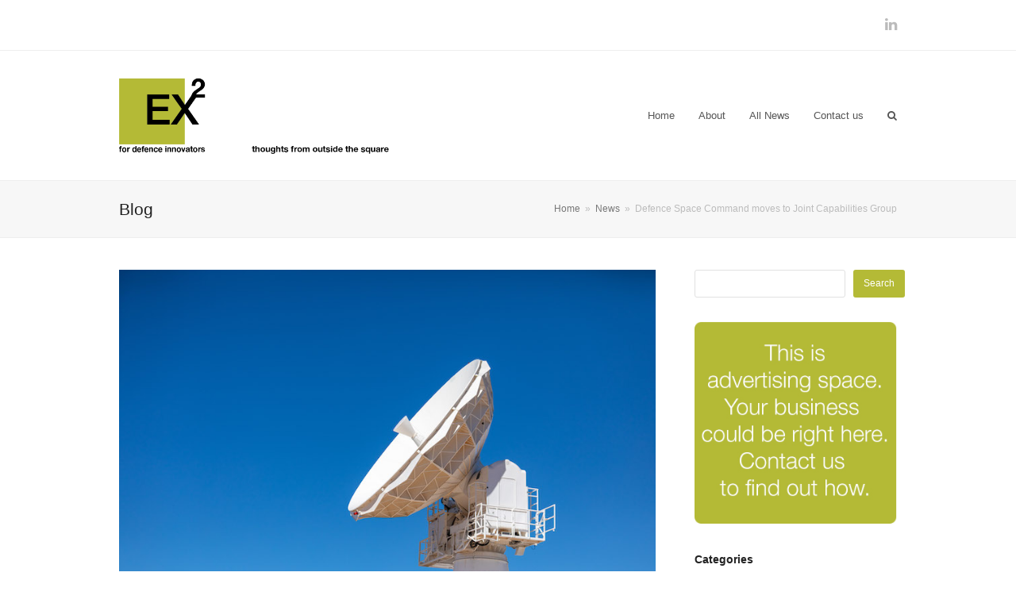

--- FILE ---
content_type: text/html; charset=UTF-8
request_url: https://www.ex2.com.au/news/defence-space-command-moves-to-joint-capabilities-group/
body_size: 14933
content:
<!doctype html>
<html dir="ltr" lang="en-AU" prefix="og: https://ogp.me/ns#" itemscope itemtype="https://schema.org/WebPage">
<head>
<meta charset="UTF-8">
<link rel="profile" href="http://gmpg.org/xfn/11">
<title>Defence Space Command moves to Joint Capabilities Group - EX2 for Defence Innovators</title>

		<!-- All in One SEO 4.8.1.1 - aioseo.com -->
	<meta name="description" content="Australia’s Defence Space Command moved from the Royal Australian Air Force to the Joint Capabilities Group (JCG) on 1 July as part of the Australian Government’s response to the Defence Strategic Review (DSR). Additionally, No. 1 Space Surveillance Unit (1SSU) has assumed operation of Defence’s Space Domain Awareness (SDA) capabilities. Chief of Joint Capabilities LTGEN" />
	<meta name="robots" content="max-image-preview:large" />
	<meta name="author" content="Gregor Ferguson"/>
	<link rel="canonical" href="https://www.ex2.com.au/news/defence-space-command-moves-to-joint-capabilities-group/" />
	<meta name="generator" content="All in One SEO (AIOSEO) 4.8.1.1" />
		<meta property="og:locale" content="en_US" />
		<meta property="og:site_name" content="EX2 for Defence Innovators - Thoughts from outside the square" />
		<meta property="og:type" content="article" />
		<meta property="og:title" content="Defence Space Command moves to Joint Capabilities Group - EX2 for Defence Innovators" />
		<meta property="og:description" content="Australia’s Defence Space Command moved from the Royal Australian Air Force to the Joint Capabilities Group (JCG) on 1 July as part of the Australian Government’s response to the Defence Strategic Review (DSR). Additionally, No. 1 Space Surveillance Unit (1SSU) has assumed operation of Defence’s Space Domain Awareness (SDA) capabilities. Chief of Joint Capabilities LTGEN" />
		<meta property="og:url" content="https://www.ex2.com.au/news/defence-space-command-moves-to-joint-capabilities-group/" />
		<meta property="og:image" content="https://www.ex2.com.au/wp-content/uploads/2022/01/ex2-tagline.png" />
		<meta property="og:image:secure_url" content="https://www.ex2.com.au/wp-content/uploads/2022/01/ex2-tagline.png" />
		<meta property="og:image:width" content="1186" />
		<meta property="og:image:height" content="358" />
		<meta property="article:published_time" content="2023-07-05T03:24:09+00:00" />
		<meta property="article:modified_time" content="2023-07-05T03:24:09+00:00" />
		<meta property="article:publisher" content="https://www.facebook.com/gregor.ferguson" />
		<meta name="twitter:card" content="summary" />
		<meta name="twitter:title" content="Defence Space Command moves to Joint Capabilities Group - EX2 for Defence Innovators" />
		<meta name="twitter:description" content="Australia’s Defence Space Command moved from the Royal Australian Air Force to the Joint Capabilities Group (JCG) on 1 July as part of the Australian Government’s response to the Defence Strategic Review (DSR). Additionally, No. 1 Space Surveillance Unit (1SSU) has assumed operation of Defence’s Space Domain Awareness (SDA) capabilities. Chief of Joint Capabilities LTGEN" />
		<meta name="twitter:image" content="https://www.ex2.com.au/wp-content/uploads/2022/01/ex2-tagline.png" />
		<script type="application/ld+json" class="aioseo-schema">
			{"@context":"https:\/\/schema.org","@graph":[{"@type":"BlogPosting","@id":"https:\/\/www.ex2.com.au\/news\/defence-space-command-moves-to-joint-capabilities-group\/#blogposting","name":"Defence Space Command moves to Joint Capabilities Group - EX2 for Defence Innovators","headline":"Defence Space Command moves to Joint Capabilities Group","author":{"@id":"https:\/\/www.ex2.com.au\/author\/admin\/#author"},"publisher":{"@id":"https:\/\/www.ex2.com.au\/#organization"},"image":{"@type":"ImageObject","url":"https:\/\/www.ex2.com.au\/wp-content\/uploads\/2023\/07\/C-Band-Radar-at-Exmouth.jpg","width":800,"height":533,"caption":"The C-band radar at the Harold E. Holt Naval Communication Station near Exmouth, Western Australia."},"datePublished":"2023-07-05T13:24:09+10:00","dateModified":"2023-07-05T13:24:09+10:00","inLanguage":"en-AU","mainEntityOfPage":{"@id":"https:\/\/www.ex2.com.au\/news\/defence-space-command-moves-to-joint-capabilities-group\/#webpage"},"isPartOf":{"@id":"https:\/\/www.ex2.com.au\/news\/defence-space-command-moves-to-joint-capabilities-group\/#webpage"},"articleSection":"News, 1RSU, 1SSU, C-Band Radar, Defence, Defence Strategic Review, DSR, JCG, Joint Capabilities Group, No.1 Remote Surveillance Unit, No.1 Space Surveillance Unit, RAAF, Space Command, Space Surveillance Telescope, SST"},{"@type":"BreadcrumbList","@id":"https:\/\/www.ex2.com.au\/news\/defence-space-command-moves-to-joint-capabilities-group\/#breadcrumblist","itemListElement":[{"@type":"ListItem","@id":"https:\/\/www.ex2.com.au\/#listItem","position":1,"name":"Home","item":"https:\/\/www.ex2.com.au\/","nextItem":{"@type":"ListItem","@id":"https:\/\/www.ex2.com.au\/category\/news\/#listItem","name":"News"}},{"@type":"ListItem","@id":"https:\/\/www.ex2.com.au\/category\/news\/#listItem","position":2,"name":"News","item":"https:\/\/www.ex2.com.au\/category\/news\/","nextItem":{"@type":"ListItem","@id":"https:\/\/www.ex2.com.au\/news\/defence-space-command-moves-to-joint-capabilities-group\/#listItem","name":"Defence Space Command moves to Joint Capabilities Group"},"previousItem":{"@type":"ListItem","@id":"https:\/\/www.ex2.com.au\/#listItem","name":"Home"}},{"@type":"ListItem","@id":"https:\/\/www.ex2.com.au\/news\/defence-space-command-moves-to-joint-capabilities-group\/#listItem","position":3,"name":"Defence Space Command moves to Joint Capabilities Group","previousItem":{"@type":"ListItem","@id":"https:\/\/www.ex2.com.au\/category\/news\/#listItem","name":"News"}}]},{"@type":"Organization","@id":"https:\/\/www.ex2.com.au\/#organization","name":"EX2 for Defence Innovators","description":"Thoughts from outside the square","url":"https:\/\/www.ex2.com.au\/","telephone":"+61414803717","logo":{"@type":"ImageObject","url":"https:\/\/www.ex2.com.au\/wp-content\/uploads\/2022\/01\/ex2-tagline.png","@id":"https:\/\/www.ex2.com.au\/news\/defence-space-command-moves-to-joint-capabilities-group\/#organizationLogo","width":1186,"height":358,"caption":"EX2 for defence innovators"},"image":{"@id":"https:\/\/www.ex2.com.au\/news\/defence-space-command-moves-to-joint-capabilities-group\/#organizationLogo"},"sameAs":["https:\/\/www.facebook.com\/gregor.ferguson","https:\/\/www.linkedin.com\/in\/gregorferguson\/"]},{"@type":"Person","@id":"https:\/\/www.ex2.com.au\/author\/admin\/#author","url":"https:\/\/www.ex2.com.au\/author\/admin\/","name":"Gregor Ferguson","image":{"@type":"ImageObject","@id":"https:\/\/www.ex2.com.au\/news\/defence-space-command-moves-to-joint-capabilities-group\/#authorImage","url":"https:\/\/secure.gravatar.com\/avatar\/d0985ad900daa8c3d51c4011e1130bf4207dd7412a3f003c0d2e0ed06f72dd9d?s=96&d=mm&r=g","width":96,"height":96,"caption":"Gregor Ferguson"}},{"@type":"WebPage","@id":"https:\/\/www.ex2.com.au\/news\/defence-space-command-moves-to-joint-capabilities-group\/#webpage","url":"https:\/\/www.ex2.com.au\/news\/defence-space-command-moves-to-joint-capabilities-group\/","name":"Defence Space Command moves to Joint Capabilities Group - EX2 for Defence Innovators","description":"Australia\u2019s Defence Space Command moved from the Royal Australian Air Force to the Joint Capabilities Group (JCG) on 1 July as part of the Australian Government\u2019s response to the Defence Strategic Review (DSR). Additionally, No. 1 Space Surveillance Unit (1SSU) has assumed operation of Defence\u2019s Space Domain Awareness (SDA) capabilities. Chief of Joint Capabilities LTGEN","inLanguage":"en-AU","isPartOf":{"@id":"https:\/\/www.ex2.com.au\/#website"},"breadcrumb":{"@id":"https:\/\/www.ex2.com.au\/news\/defence-space-command-moves-to-joint-capabilities-group\/#breadcrumblist"},"author":{"@id":"https:\/\/www.ex2.com.au\/author\/admin\/#author"},"creator":{"@id":"https:\/\/www.ex2.com.au\/author\/admin\/#author"},"image":{"@type":"ImageObject","url":"https:\/\/www.ex2.com.au\/wp-content\/uploads\/2023\/07\/C-Band-Radar-at-Exmouth.jpg","@id":"https:\/\/www.ex2.com.au\/news\/defence-space-command-moves-to-joint-capabilities-group\/#mainImage","width":800,"height":533,"caption":"The C-band radar at the Harold E. Holt Naval Communication Station near Exmouth, Western Australia."},"primaryImageOfPage":{"@id":"https:\/\/www.ex2.com.au\/news\/defence-space-command-moves-to-joint-capabilities-group\/#mainImage"},"datePublished":"2023-07-05T13:24:09+10:00","dateModified":"2023-07-05T13:24:09+10:00"},{"@type":"WebSite","@id":"https:\/\/www.ex2.com.au\/#website","url":"https:\/\/www.ex2.com.au\/","name":"EX2 for Defence Innovators","description":"Thoughts from outside the square","inLanguage":"en-AU","publisher":{"@id":"https:\/\/www.ex2.com.au\/#organization"}}]}
		</script>
		<!-- All in One SEO -->

<meta name="generator" content="Total WordPress Theme v5.3.1">
<meta name="viewport" content="width=device-width, initial-scale=1">
<link rel="alternate" type="application/rss+xml" title="EX2 for Defence Innovators &raquo; Feed" href="https://www.ex2.com.au/feed/" />
<link rel="alternate" type="application/rss+xml" title="EX2 for Defence Innovators &raquo; Comments Feed" href="https://www.ex2.com.au/comments/feed/" />
<link rel="alternate" type="application/rss+xml" title="EX2 for Defence Innovators &raquo; Defence Space Command moves to Joint Capabilities Group Comments Feed" href="https://www.ex2.com.au/news/defence-space-command-moves-to-joint-capabilities-group/feed/" />
<link rel="alternate" title="oEmbed (JSON)" type="application/json+oembed" href="https://www.ex2.com.au/wp-json/oembed/1.0/embed?url=https%3A%2F%2Fwww.ex2.com.au%2Fnews%2Fdefence-space-command-moves-to-joint-capabilities-group%2F" />
<link rel="alternate" title="oEmbed (XML)" type="text/xml+oembed" href="https://www.ex2.com.au/wp-json/oembed/1.0/embed?url=https%3A%2F%2Fwww.ex2.com.au%2Fnews%2Fdefence-space-command-moves-to-joint-capabilities-group%2F&#038;format=xml" />
		<!-- This site uses the Google Analytics by MonsterInsights plugin v9.4.1 - Using Analytics tracking - https://www.monsterinsights.com/ -->
		<!-- Note: MonsterInsights is not currently configured on this site. The site owner needs to authenticate with Google Analytics in the MonsterInsights settings panel. -->
					<!-- No tracking code set -->
				<!-- / Google Analytics by MonsterInsights -->
		<style id='wp-img-auto-sizes-contain-inline-css'>
img:is([sizes=auto i],[sizes^="auto," i]){contain-intrinsic-size:3000px 1500px}
/*# sourceURL=wp-img-auto-sizes-contain-inline-css */
</style>
<link rel='stylesheet' id='js_composer_front-css' href='https://www.ex2.com.au/wp-content/plugins/js_composer/assets/css/js_composer.min.css?ver=6.8.0' media='all' />
<style id='classic-theme-styles-inline-css'>
/*! This file is auto-generated */
.wp-block-button__link{color:#fff;background-color:#32373c;border-radius:9999px;box-shadow:none;text-decoration:none;padding:calc(.667em + 2px) calc(1.333em + 2px);font-size:1.125em}.wp-block-file__button{background:#32373c;color:#fff;text-decoration:none}
/*# sourceURL=/wp-includes/css/classic-themes.min.css */
</style>
<link rel='stylesheet' id='wpex-style-css' href='https://www.ex2.com.au/wp-content/themes/Total/style.css?ver=5.3.1' media='all' />
<link rel='stylesheet' id='wpex-mobile-menu-breakpoint-max-css' href='https://www.ex2.com.au/wp-content/themes/Total/assets/css/wpex-mobile-menu-breakpoint-max.css?ver=5.3.1' media='only screen and (max-width:959px)' />
<link rel='stylesheet' id='wpex-mobile-menu-breakpoint-min-css' href='https://www.ex2.com.au/wp-content/themes/Total/assets/css/wpex-mobile-menu-breakpoint-min.css?ver=5.3.1' media='only screen and (min-width:960px)' />
<link rel='stylesheet' id='wpex-wpbakery-css' href='https://www.ex2.com.au/wp-content/themes/Total/assets/css/wpex-wpbakery.css?ver=5.3.1' media='all' />
<link rel='stylesheet' id='ticons-css' href='https://www.ex2.com.au/wp-content/themes/Total/assets/lib/ticons/css/ticons.min.css?ver=5.3.1' media='all' />
<link rel='stylesheet' id='vcex-shortcodes-css' href='https://www.ex2.com.au/wp-content/themes/Total/assets/css/vcex-shortcodes.css?ver=5.3.1' media='all' />
<link rel='stylesheet' id='lightbox2-css' href='https://www.ex2.com.au/wp-content/plugins/js_composer/assets/lib/lightbox2/dist/css/lightbox.min.css?ver=6.8.0' media='all' />
<link rel='stylesheet' id='vc_pageable_owl-carousel-css-css' href='https://www.ex2.com.au/wp-content/plugins/js_composer/assets/lib/owl-carousel2-dist/assets/owl.min.css?ver=6.8.0' media='all' />
<link rel='stylesheet' id='vc_animate-css-css' href='https://www.ex2.com.au/wp-content/plugins/js_composer/assets/lib/bower/animate-css/animate.min.css?ver=6.8.0' media='all' />
<script src="https://www.ex2.com.au/wp-includes/js/jquery/jquery.min.js?ver=3.7.1" id="jquery-core-js"></script>
<script src="https://www.ex2.com.au/wp-includes/js/jquery/jquery-migrate.min.js?ver=3.4.1" id="jquery-migrate-js"></script>
<link rel="https://api.w.org/" href="https://www.ex2.com.au/wp-json/" /><link rel="alternate" title="JSON" type="application/json" href="https://www.ex2.com.au/wp-json/wp/v2/posts/2272" /><link rel="EditURI" type="application/rsd+xml" title="RSD" href="https://www.ex2.com.au/xmlrpc.php?rsd" />
<meta name="generator" content="WordPress 6.9" />
<link rel='shortlink' href='https://www.ex2.com.au/?p=2272' />
<link rel="preload" href="https://www.ex2.com.au/wp-content/themes/Total/assets/lib/ticons/fonts/ticons.woff2" type="font/woff2" as="font" crossorigin><noscript><style>body:not(.content-full-screen) .wpex-vc-row-stretched[data-vc-full-width-init="false"]{visibility:visible;}</style></noscript><link rel="icon" href="https://www.ex2.com.au/wp-content/uploads/2022/01/cropped-ex2v2-32x32.png" sizes="32x32" />
<link rel="icon" href="https://www.ex2.com.au/wp-content/uploads/2022/01/cropped-ex2v2-192x192.png" sizes="192x192" />
<link rel="apple-touch-icon" href="https://www.ex2.com.au/wp-content/uploads/2022/01/cropped-ex2v2-180x180.png" />
<meta name="msapplication-TileImage" content="https://www.ex2.com.au/wp-content/uploads/2022/01/cropped-ex2v2-270x270.png" />
<script>function setREVStartSize(e){
			//window.requestAnimationFrame(function() {
				window.RSIW = window.RSIW===undefined ? window.innerWidth : window.RSIW;
				window.RSIH = window.RSIH===undefined ? window.innerHeight : window.RSIH;
				try {
					var pw = document.getElementById(e.c).parentNode.offsetWidth,
						newh;
					pw = pw===0 || isNaN(pw) ? window.RSIW : pw;
					e.tabw = e.tabw===undefined ? 0 : parseInt(e.tabw);
					e.thumbw = e.thumbw===undefined ? 0 : parseInt(e.thumbw);
					e.tabh = e.tabh===undefined ? 0 : parseInt(e.tabh);
					e.thumbh = e.thumbh===undefined ? 0 : parseInt(e.thumbh);
					e.tabhide = e.tabhide===undefined ? 0 : parseInt(e.tabhide);
					e.thumbhide = e.thumbhide===undefined ? 0 : parseInt(e.thumbhide);
					e.mh = e.mh===undefined || e.mh=="" || e.mh==="auto" ? 0 : parseInt(e.mh,0);
					if(e.layout==="fullscreen" || e.l==="fullscreen")
						newh = Math.max(e.mh,window.RSIH);
					else{
						e.gw = Array.isArray(e.gw) ? e.gw : [e.gw];
						for (var i in e.rl) if (e.gw[i]===undefined || e.gw[i]===0) e.gw[i] = e.gw[i-1];
						e.gh = e.el===undefined || e.el==="" || (Array.isArray(e.el) && e.el.length==0)? e.gh : e.el;
						e.gh = Array.isArray(e.gh) ? e.gh : [e.gh];
						for (var i in e.rl) if (e.gh[i]===undefined || e.gh[i]===0) e.gh[i] = e.gh[i-1];
											
						var nl = new Array(e.rl.length),
							ix = 0,
							sl;
						e.tabw = e.tabhide>=pw ? 0 : e.tabw;
						e.thumbw = e.thumbhide>=pw ? 0 : e.thumbw;
						e.tabh = e.tabhide>=pw ? 0 : e.tabh;
						e.thumbh = e.thumbhide>=pw ? 0 : e.thumbh;
						for (var i in e.rl) nl[i] = e.rl[i]<window.RSIW ? 0 : e.rl[i];
						sl = nl[0];
						for (var i in nl) if (sl>nl[i] && nl[i]>0) { sl = nl[i]; ix=i;}
						var m = pw>(e.gw[ix]+e.tabw+e.thumbw) ? 1 : (pw-(e.tabw+e.thumbw)) / (e.gw[ix]);
						newh =  (e.gh[ix] * m) + (e.tabh + e.thumbh);
					}
					var el = document.getElementById(e.c);
					if (el!==null && el) el.style.height = newh+"px";
					el = document.getElementById(e.c+"_wrapper");
					if (el!==null && el) {
						el.style.height = newh+"px";
						el.style.display = "block";
					}
				} catch(e){
					console.log("Failure at Presize of Slider:" + e)
				}
			//});
		  };</script>
<noscript><style> .wpb_animate_when_almost_visible { opacity: 1; }</style></noscript><style data-type="wpex-css" id="wpex-css">/*ACCENT COLOR*/.vc_toggle_total .vc_toggle_title,.wpex-text-accent,.wpex-hover-text-accent:hover,.wpex-accent-color,#site-navigation .dropdown-menu >li.menu-item >a:hover,#site-navigation .dropdown-menu >li.menu-item.current-menu-item >a,#site-navigation .dropdown-menu >li.menu-item.current-menu-parent >a,.modern-menu-widget a:hover,.theme-button.outline,.theme-button.clean,a,h1 a:hover,h2 a:hover,h3 a:hover,h4 a:hover,h5 a:hover,h6 a:hover,.entry-title a:hover,.meta a:hover,.wpex-heading a:hover,.vcex-module a:hover .wpex-heading,.vcex-icon-box-link-wrap:hover .wpex-heading{color:#b4ba36}.wpex-bg-accent,.wpex-hover-bg-accent:hover,.wpex-bg-accent_alt,.wpex-hover-bg-accent_alt:hover,.wpex-badge,.wpex-accent-bg,input[type="submit"],.theme-button,button,.button,.active >.theme-button,.theme-button.active,.theme-button.outline:hover,.active >.theme-button.outline,.theme-button.outline.active,.theme-button.outline:hover,.post-edit a,.background-highlight,.tagcloud a:hover,.post-tags a:hover,.wpex-carousel .owl-dot.active,.wpex-carousel .owl-prev,.wpex-carousel .owl-next,body #header-two-search #header-two-search-submit,#site-navigation .menu-button >a >span.link-inner,.modern-menu-widget li.menu-item.current-menu-item a,#sidebar .widget_nav_menu .current-menu-item >a,.widget_nav_menu_accordion .widget_nav_menu li.menu-item.current-menu-item >a,#site-navigation-wrap.has-menu-underline .main-navigation-ul>li>a>.link-inner::after,#wp-calendar caption,#wp-calendar tbody td:hover a,.vcex-testimonials-fullslider .sp-button:hover,.vcex-testimonials-fullslider .sp-selected-button,.vcex-testimonials-fullslider.light-skin .sp-button:hover,.vcex-testimonials-fullslider.light-skin .sp-selected-button,.vcex-testimonials-fullslider .sp-button.sp-selected-button,.vcex-testimonials-fullslider .sp-button:hover{background-color:#b4ba36}.wpb_tabs.tab-style-alternative-two .wpb_tabs_nav li.ui-tabs-active a{border-bottom-color:#b4ba36}.wpex-border-accent{border-color:#b4ba36}.wpex-hover-border-accent:hover{border-color:#b4ba36}.wpex-slider .sp-bottom-thumbnails.sp-has-pointer .sp-selected-thumbnail:before,.wpex-slider .sp-bottom-thumbnails.sp-has-pointer .sp-selected-thumbnail:after{border-bottom-color:#b4ba36}.wpex-dropdown-top-border #site-navigation .dropdown-menu li.menu-item ul.sub-menu{border-top-color:#b4ba36}.theme-heading.border-w-color span.text{border-bottom-color:#b4ba36}/*ACCENT HOVER COLOR*/.wpex-bg-accent_alt,.wpex-hover-bg-accent_alt:hover,.post-edit a:hover,.theme-button:hover,input[type="submit"]:hover,button:hover,.button:hover,.active >.theme-button,.theme-button.active,.wpex-carousel .owl-prev:hover,.wpex-carousel .owl-next:hover,#site-navigation .menu-button >a >span.link-inner:hover{background-color:#81870d}.wpex-text-accent_alt,.wpex-hover-text-accent_alt:hover{color:#81870d}.has-accent-background-color{background-color:#b4ba36}.has-accent-color{color:#b4ba36}/*CUSTOMIZER STYLING*/a,.meta a:hover,h1 a:hover,h2 a:hover,h3 a:hover,h4 a:hover,h5 a:hover,h6 a:hover,.entry-title a:hover,.wpex-heading a:hover,.vcex-module a:hover .wpex-heading,.vcex-icon-box-link-wrap:hover .wpex-heading{color:#b4ba36}a:hover{color:#969e00}.theme-button,input[type="submit"],button,#site-navigation .menu-button >a >span.link-inner,.button,.added_to_cart,.wp-block-search .wp-block-search__button,.wp-block-file a.wp-block-file__button{background-color:#b4ba36;color:#ffffff}.theme-button:hover,input[type="submit"]:hover,button:hover,#site-navigation .menu-button >a:hover >span.link-inner,.button:hover,.added_to_cart:hover,.wp-block-search .wp-block-search__button,.wp-block-file a.wp-block-file__button:hover{background-color:#b4ba36;color:#ffffff}#footer-callout-wrap{background-color:#b4ba36}.vc_column-inner{margin-bottom:40px}@media only screen and (min-width:960px){#site-logo img{max-width:340px}}</style><style id='wp-block-search-inline-css'>
.wp-block-search__button{margin-left:10px;word-break:normal}.wp-block-search__button.has-icon{line-height:0}.wp-block-search__button svg{height:1.25em;min-height:24px;min-width:24px;width:1.25em;fill:currentColor;vertical-align:text-bottom}:where(.wp-block-search__button){border:1px solid #ccc;padding:6px 10px}.wp-block-search__inside-wrapper{display:flex;flex:auto;flex-wrap:nowrap;max-width:100%}.wp-block-search__label{width:100%}.wp-block-search.wp-block-search__button-only .wp-block-search__button{box-sizing:border-box;display:flex;flex-shrink:0;justify-content:center;margin-left:0;max-width:100%}.wp-block-search.wp-block-search__button-only .wp-block-search__inside-wrapper{min-width:0!important;transition-property:width}.wp-block-search.wp-block-search__button-only .wp-block-search__input{flex-basis:100%;transition-duration:.3s}.wp-block-search.wp-block-search__button-only.wp-block-search__searchfield-hidden,.wp-block-search.wp-block-search__button-only.wp-block-search__searchfield-hidden .wp-block-search__inside-wrapper{overflow:hidden}.wp-block-search.wp-block-search__button-only.wp-block-search__searchfield-hidden .wp-block-search__input{border-left-width:0!important;border-right-width:0!important;flex-basis:0;flex-grow:0;margin:0;min-width:0!important;padding-left:0!important;padding-right:0!important;width:0!important}:where(.wp-block-search__input){appearance:none;border:1px solid #949494;flex-grow:1;font-family:inherit;font-size:inherit;font-style:inherit;font-weight:inherit;letter-spacing:inherit;line-height:inherit;margin-left:0;margin-right:0;min-width:3rem;padding:8px;text-decoration:unset!important;text-transform:inherit}:where(.wp-block-search__button-inside .wp-block-search__inside-wrapper){background-color:#fff;border:1px solid #949494;box-sizing:border-box;padding:4px}:where(.wp-block-search__button-inside .wp-block-search__inside-wrapper) .wp-block-search__input{border:none;border-radius:0;padding:0 4px}:where(.wp-block-search__button-inside .wp-block-search__inside-wrapper) .wp-block-search__input:focus{outline:none}:where(.wp-block-search__button-inside .wp-block-search__inside-wrapper) :where(.wp-block-search__button){padding:4px 8px}.wp-block-search.aligncenter .wp-block-search__inside-wrapper{margin:auto}.wp-block[data-align=right] .wp-block-search.wp-block-search__button-only .wp-block-search__inside-wrapper{float:right}
/*# sourceURL=https://www.ex2.com.au/wp-includes/blocks/search/style.min.css */
</style>
<style id='global-styles-inline-css'>
:root{--wp--preset--aspect-ratio--square: 1;--wp--preset--aspect-ratio--4-3: 4/3;--wp--preset--aspect-ratio--3-4: 3/4;--wp--preset--aspect-ratio--3-2: 3/2;--wp--preset--aspect-ratio--2-3: 2/3;--wp--preset--aspect-ratio--16-9: 16/9;--wp--preset--aspect-ratio--9-16: 9/16;--wp--preset--color--black: #000000;--wp--preset--color--cyan-bluish-gray: #abb8c3;--wp--preset--color--white: #ffffff;--wp--preset--color--pale-pink: #f78da7;--wp--preset--color--vivid-red: #cf2e2e;--wp--preset--color--luminous-vivid-orange: #ff6900;--wp--preset--color--luminous-vivid-amber: #fcb900;--wp--preset--color--light-green-cyan: #7bdcb5;--wp--preset--color--vivid-green-cyan: #00d084;--wp--preset--color--pale-cyan-blue: #8ed1fc;--wp--preset--color--vivid-cyan-blue: #0693e3;--wp--preset--color--vivid-purple: #9b51e0;--wp--preset--gradient--vivid-cyan-blue-to-vivid-purple: linear-gradient(135deg,rgb(6,147,227) 0%,rgb(155,81,224) 100%);--wp--preset--gradient--light-green-cyan-to-vivid-green-cyan: linear-gradient(135deg,rgb(122,220,180) 0%,rgb(0,208,130) 100%);--wp--preset--gradient--luminous-vivid-amber-to-luminous-vivid-orange: linear-gradient(135deg,rgb(252,185,0) 0%,rgb(255,105,0) 100%);--wp--preset--gradient--luminous-vivid-orange-to-vivid-red: linear-gradient(135deg,rgb(255,105,0) 0%,rgb(207,46,46) 100%);--wp--preset--gradient--very-light-gray-to-cyan-bluish-gray: linear-gradient(135deg,rgb(238,238,238) 0%,rgb(169,184,195) 100%);--wp--preset--gradient--cool-to-warm-spectrum: linear-gradient(135deg,rgb(74,234,220) 0%,rgb(151,120,209) 20%,rgb(207,42,186) 40%,rgb(238,44,130) 60%,rgb(251,105,98) 80%,rgb(254,248,76) 100%);--wp--preset--gradient--blush-light-purple: linear-gradient(135deg,rgb(255,206,236) 0%,rgb(152,150,240) 100%);--wp--preset--gradient--blush-bordeaux: linear-gradient(135deg,rgb(254,205,165) 0%,rgb(254,45,45) 50%,rgb(107,0,62) 100%);--wp--preset--gradient--luminous-dusk: linear-gradient(135deg,rgb(255,203,112) 0%,rgb(199,81,192) 50%,rgb(65,88,208) 100%);--wp--preset--gradient--pale-ocean: linear-gradient(135deg,rgb(255,245,203) 0%,rgb(182,227,212) 50%,rgb(51,167,181) 100%);--wp--preset--gradient--electric-grass: linear-gradient(135deg,rgb(202,248,128) 0%,rgb(113,206,126) 100%);--wp--preset--gradient--midnight: linear-gradient(135deg,rgb(2,3,129) 0%,rgb(40,116,252) 100%);--wp--preset--font-size--small: 13px;--wp--preset--font-size--medium: 20px;--wp--preset--font-size--large: 36px;--wp--preset--font-size--x-large: 42px;--wp--preset--spacing--20: 0.44rem;--wp--preset--spacing--30: 0.67rem;--wp--preset--spacing--40: 1rem;--wp--preset--spacing--50: 1.5rem;--wp--preset--spacing--60: 2.25rem;--wp--preset--spacing--70: 3.38rem;--wp--preset--spacing--80: 5.06rem;--wp--preset--shadow--natural: 6px 6px 9px rgba(0, 0, 0, 0.2);--wp--preset--shadow--deep: 12px 12px 50px rgba(0, 0, 0, 0.4);--wp--preset--shadow--sharp: 6px 6px 0px rgba(0, 0, 0, 0.2);--wp--preset--shadow--outlined: 6px 6px 0px -3px rgb(255, 255, 255), 6px 6px rgb(0, 0, 0);--wp--preset--shadow--crisp: 6px 6px 0px rgb(0, 0, 0);}:where(.is-layout-flex){gap: 0.5em;}:where(.is-layout-grid){gap: 0.5em;}body .is-layout-flex{display: flex;}.is-layout-flex{flex-wrap: wrap;align-items: center;}.is-layout-flex > :is(*, div){margin: 0;}body .is-layout-grid{display: grid;}.is-layout-grid > :is(*, div){margin: 0;}:where(.wp-block-columns.is-layout-flex){gap: 2em;}:where(.wp-block-columns.is-layout-grid){gap: 2em;}:where(.wp-block-post-template.is-layout-flex){gap: 1.25em;}:where(.wp-block-post-template.is-layout-grid){gap: 1.25em;}.has-black-color{color: var(--wp--preset--color--black) !important;}.has-cyan-bluish-gray-color{color: var(--wp--preset--color--cyan-bluish-gray) !important;}.has-white-color{color: var(--wp--preset--color--white) !important;}.has-pale-pink-color{color: var(--wp--preset--color--pale-pink) !important;}.has-vivid-red-color{color: var(--wp--preset--color--vivid-red) !important;}.has-luminous-vivid-orange-color{color: var(--wp--preset--color--luminous-vivid-orange) !important;}.has-luminous-vivid-amber-color{color: var(--wp--preset--color--luminous-vivid-amber) !important;}.has-light-green-cyan-color{color: var(--wp--preset--color--light-green-cyan) !important;}.has-vivid-green-cyan-color{color: var(--wp--preset--color--vivid-green-cyan) !important;}.has-pale-cyan-blue-color{color: var(--wp--preset--color--pale-cyan-blue) !important;}.has-vivid-cyan-blue-color{color: var(--wp--preset--color--vivid-cyan-blue) !important;}.has-vivid-purple-color{color: var(--wp--preset--color--vivid-purple) !important;}.has-black-background-color{background-color: var(--wp--preset--color--black) !important;}.has-cyan-bluish-gray-background-color{background-color: var(--wp--preset--color--cyan-bluish-gray) !important;}.has-white-background-color{background-color: var(--wp--preset--color--white) !important;}.has-pale-pink-background-color{background-color: var(--wp--preset--color--pale-pink) !important;}.has-vivid-red-background-color{background-color: var(--wp--preset--color--vivid-red) !important;}.has-luminous-vivid-orange-background-color{background-color: var(--wp--preset--color--luminous-vivid-orange) !important;}.has-luminous-vivid-amber-background-color{background-color: var(--wp--preset--color--luminous-vivid-amber) !important;}.has-light-green-cyan-background-color{background-color: var(--wp--preset--color--light-green-cyan) !important;}.has-vivid-green-cyan-background-color{background-color: var(--wp--preset--color--vivid-green-cyan) !important;}.has-pale-cyan-blue-background-color{background-color: var(--wp--preset--color--pale-cyan-blue) !important;}.has-vivid-cyan-blue-background-color{background-color: var(--wp--preset--color--vivid-cyan-blue) !important;}.has-vivid-purple-background-color{background-color: var(--wp--preset--color--vivid-purple) !important;}.has-black-border-color{border-color: var(--wp--preset--color--black) !important;}.has-cyan-bluish-gray-border-color{border-color: var(--wp--preset--color--cyan-bluish-gray) !important;}.has-white-border-color{border-color: var(--wp--preset--color--white) !important;}.has-pale-pink-border-color{border-color: var(--wp--preset--color--pale-pink) !important;}.has-vivid-red-border-color{border-color: var(--wp--preset--color--vivid-red) !important;}.has-luminous-vivid-orange-border-color{border-color: var(--wp--preset--color--luminous-vivid-orange) !important;}.has-luminous-vivid-amber-border-color{border-color: var(--wp--preset--color--luminous-vivid-amber) !important;}.has-light-green-cyan-border-color{border-color: var(--wp--preset--color--light-green-cyan) !important;}.has-vivid-green-cyan-border-color{border-color: var(--wp--preset--color--vivid-green-cyan) !important;}.has-pale-cyan-blue-border-color{border-color: var(--wp--preset--color--pale-cyan-blue) !important;}.has-vivid-cyan-blue-border-color{border-color: var(--wp--preset--color--vivid-cyan-blue) !important;}.has-vivid-purple-border-color{border-color: var(--wp--preset--color--vivid-purple) !important;}.has-vivid-cyan-blue-to-vivid-purple-gradient-background{background: var(--wp--preset--gradient--vivid-cyan-blue-to-vivid-purple) !important;}.has-light-green-cyan-to-vivid-green-cyan-gradient-background{background: var(--wp--preset--gradient--light-green-cyan-to-vivid-green-cyan) !important;}.has-luminous-vivid-amber-to-luminous-vivid-orange-gradient-background{background: var(--wp--preset--gradient--luminous-vivid-amber-to-luminous-vivid-orange) !important;}.has-luminous-vivid-orange-to-vivid-red-gradient-background{background: var(--wp--preset--gradient--luminous-vivid-orange-to-vivid-red) !important;}.has-very-light-gray-to-cyan-bluish-gray-gradient-background{background: var(--wp--preset--gradient--very-light-gray-to-cyan-bluish-gray) !important;}.has-cool-to-warm-spectrum-gradient-background{background: var(--wp--preset--gradient--cool-to-warm-spectrum) !important;}.has-blush-light-purple-gradient-background{background: var(--wp--preset--gradient--blush-light-purple) !important;}.has-blush-bordeaux-gradient-background{background: var(--wp--preset--gradient--blush-bordeaux) !important;}.has-luminous-dusk-gradient-background{background: var(--wp--preset--gradient--luminous-dusk) !important;}.has-pale-ocean-gradient-background{background: var(--wp--preset--gradient--pale-ocean) !important;}.has-electric-grass-gradient-background{background: var(--wp--preset--gradient--electric-grass) !important;}.has-midnight-gradient-background{background: var(--wp--preset--gradient--midnight) !important;}.has-small-font-size{font-size: var(--wp--preset--font-size--small) !important;}.has-medium-font-size{font-size: var(--wp--preset--font-size--medium) !important;}.has-large-font-size{font-size: var(--wp--preset--font-size--large) !important;}.has-x-large-font-size{font-size: var(--wp--preset--font-size--x-large) !important;}
/*# sourceURL=global-styles-inline-css */
</style>
<link rel='stylesheet' id='rs-plugin-settings-css' href='https://www.ex2.com.au/wp-content/plugins/revslider/public/assets/css/rs6.css?ver=6.5.14' media='all' />
<style id='rs-plugin-settings-inline-css'>
#rs-demo-id {}
/*# sourceURL=rs-plugin-settings-inline-css */
</style>
</head>

<body class="wp-singular post-template-default single single-post postid-2272 single-format-standard wp-custom-logo wp-embed-responsive wp-theme-Total wpex-theme wpex-responsive full-width-main-layout no-composer wpex-live-site site-full-width content-right-sidebar has-sidebar has-topbar post-in-category-news sidebar-widget-icons hasnt-overlay-header wpex-mobile-toggle-menu-icon_buttons has-mobile-menu wpex-share-p-horizontal wpex-no-js wpb-js-composer js-comp-ver-6.8.0 vc_responsive">

	
	
	<div class="wpex-site-overlay"></div>
<a href="#content" class="skip-to-content">skip to Main Content</a><span data-ls_id="#site_top"></span>
	<div id="outer-wrap" class="wpex-clr">

		
		<div id="wrap" class="wpex-clr">

			

	
		<div id="top-bar-wrap" class="wpex-text-sm wpex-top-bar-sticky wpex-bg-white wpex-border-b wpex-border-main wpex-border-solid">

			<div id="top-bar" class="container wpex-relative wpex-py-15 wpex-md-flex wpex-justify-between wpex-items-center wpex-text-center wpex-md-text-initial wpex-flex-row-reverse">
<div id="top-bar-social" class="top-bar-right social-style-none">
		<ul id="top-bar-social-list" class="wpex-inline-block wpex-list-none wpex-align-bottom wpex-m-0 wpex-last-mr-0"><li class="wpex-inline-block wpex-mr-10"><a href="https://www.linkedin.com/in/gregorferguson" title="LinkedIn" target="_blank" class="wpex-linkedin wpex-social-btn wpex-social-btn-no-style" rel="noopener noreferrer"><span class="ticon ticon-linkedin" aria-hidden="true"></span><span class="screen-reader-text">LinkedIn</span></a></li></ul>	</div>
</div>

		</div>

	



	<header id="site-header" class="header-one fixed-scroll dyn-styles wpex-clr" itemscope="itemscope" itemtype="https://schema.org/WPHeader">

		
		<div id="site-header-inner" class="container wpex-clr">
<div id="site-logo" class="site-branding header-one-logo wpex-clr">
	<div id="site-logo-inner" class="wpex-clr"><a id="site-logo-link" href="https://www.ex2.com.au/" rel="home" class="main-logo"><img src="https://www.ex2.com.au/wp-content/uploads/2022/01/ex2-tagline.png" alt="EX2 for Defence Innovators" class="logo-img" width="340" height="358" data-no-retina data-skip-lazy srcset="https://www.ex2.com.au/wp-content/uploads/2022/01/ex2-tagline.png 1x,https://www.ex2.com.au/wp-content/uploads/2022/01/ex2-tagline.png 2x"></a></div>

</div>
	
	<div id="site-navigation-wrap" class="navbar-style-one wpex-dropdowns-caret wpex-stretch-megamenus hide-at-mm-breakpoint wpex-clr">

		<nav id="site-navigation" class="navigation main-navigation main-navigation-one wpex-clr" itemscope="itemscope" itemtype="https://schema.org/SiteNavigationElement" aria-label="Main menu">

			
				<ul id="menu-main" class="dropdown-menu main-navigation-ul sf-menu"><li id="menu-item-58" class="menu-item menu-item-type-post_type menu-item-object-page menu-item-home menu-item-58"><a href="https://www.ex2.com.au/"><span class="link-inner">Home</span></a></li>
<li id="menu-item-29" class="menu-item menu-item-type-post_type menu-item-object-page menu-item-29"><a href="https://www.ex2.com.au/about/"><span class="link-inner">About</span></a></li>
<li id="menu-item-64" class="menu-item menu-item-type-post_type menu-item-object-page menu-item-64"><a href="https://www.ex2.com.au/all-news/"><span class="link-inner">All News</span></a></li>
<li id="menu-item-37" class="menu-item menu-item-type-post_type menu-item-object-page menu-item-37"><a href="https://www.ex2.com.au/contact-us/"><span class="link-inner">Contact us</span></a></li>
<li class="search-toggle-li menu-item wpex-menu-extra"><a href="#" class="site-search-toggle search-dropdown-toggle" role="button" aria-expanded="false" aria-controls="searchform-dropdown" aria-label="Search"><span class="link-inner"><span class="wpex-menu-search-text">Search</span><span class="wpex-menu-search-icon ticon ticon-search" aria-hidden="true"></span></span></a></li></ul>
			
		</nav>

	</div>

	

<div id="mobile-menu" class="wpex-mobile-menu-toggle show-at-mm-breakpoint wpex-absolute wpex-top-50 wpex-right-0">
	<div class="wpex-inline-flex wpex-items-center">
						<a href="#" class="mobile-menu-toggle" role="button" aria-label="Toggle mobile menu" aria-expanded="false"><span class="wpex-bars" aria-hidden="true"><span></span></span></a>			</div>
</div>
<div id="searchform-dropdown" data-placeholder="Search" data-disable-autocomplete="true" class="header-searchform-wrap header-drop-widget wpex-invisible wpex-opacity-0 wpex-absolute wpex-shadow wpex-transition-all wpex-duration-200 wpex-translate-Z-0 wpex-text-initial wpex-z-10000 wpex-top-100 wpex-right-0 wpex-bg-white wpex-text-gray-600 wpex-border-accent wpex-border-solid wpex-border-t-3 wpex-p-15">
	
<form method="get" class="searchform" action="https://www.ex2.com.au/">
	<label>
		<span class="screen-reader-text">Search</span>
		<input type="search" class="field" name="s" placeholder="Search" />
	</label>
			<button type="submit" class="searchform-submit"><span class="ticon ticon-search" aria-hidden="true"></span><span class="screen-reader-text">Submit</span></button>
</form></div></div>

		
	</header>



			
			<main id="main" class="site-main wpex-clr">

				
<header class="page-header default-page-header wpex-supports-mods has-aside wpex-relative wpex-mb-40 wpex-bg-gray-100 wpex-py-20 wpex-border-t wpex-border-b wpex-border-solid wpex-border-gray-200 wpex-text-gray-700">

	
	<div class="page-header-inner container wpex-md-flex wpex-md-flex-wrap wpex-md-items-center wpex-md-justify-between">
<div class="page-header-content wpex-md-mr-15">

<span class="page-header-title wpex-block wpex-m-0 wpex-inherit-font-family wpex-not-italic wpex-tracking-normal wpex-leading-normal wpex-font-normal wpex-text-2xl wpex-text-gray-900">

	<span>Blog</span>

</span>

</div>
<div class="page-header-aside wpex-md-text-right"><nav class="site-breadcrumbs position-page_header_aside wpex-text-sm" aria-label="You are here:"><span class="breadcrumb-trail wpex-clr" itemscope itemtype="http://schema.org/BreadcrumbList"><span class="trail-begin" itemprop="itemListElement" itemscope itemtype="http://schema.org/ListItem"><a itemprop="item" href="https://www.ex2.com.au/" rel="home"><span itemprop="name">Home</span></a><meta itemprop="position" content="1"></span><span class="sep sep-1"> &raquo; </span><span class="trail-post-categories"><span itemprop="itemListElement" itemscope itemtype="http://schema.org/ListItem" class="term-3"><a itemprop="item" href="https://www.ex2.com.au/category/news/"><span itemprop="name">News</span><meta itemprop="position" content="2"></a></span></span><span class="sep sep-2"> &raquo; </span><span class="trail-end">Defence Space Command moves to Joint Capabilities Group</span></span></nav></div></div>

	
</header>


	<div id="content-wrap" class="container wpex-clr">

		
		<div id="primary" class="content-area wpex-clr">

			
			<div id="content" class="site-content wpex-clr">

				
				
<article id="single-blocks" class="single-blog-article wpex-first-mt-0 wpex-clr">

	
	<div id="post-media" class="single-blog-media single-media wpex-mb-20">

	<img width="800" height="533" src="https://www.ex2.com.au/wp-content/uploads/2023/07/C-Band-Radar-at-Exmouth.jpg" class="blog-single-media-img wpex-align-middle" alt="" loading="lazy" itemprop="image" decoding="async" srcset="https://www.ex2.com.au/wp-content/uploads/2023/07/C-Band-Radar-at-Exmouth.jpg 800w, https://www.ex2.com.au/wp-content/uploads/2023/07/C-Band-Radar-at-Exmouth-300x200.jpg 300w, https://www.ex2.com.au/wp-content/uploads/2023/07/C-Band-Radar-at-Exmouth-768x512.jpg 768w" sizes="auto, (max-width: 800px) 100vw, 800px" />

</div>


<header class="single-blog-header wpex-mb-10">
	<h1 class="single-post-title entry-title wpex-text-3xl" itemprop="headline">Defence Space Command moves to Joint Capabilities Group</h1>
</header>
<ul class="meta wpex-text-sm wpex-text-gray-600 wpex-mb-20 wpex-last-mr-0">

	
		
			<li class="meta-date"><span class="ticon ticon-clock-o" aria-hidden="true"></span><time class="updated" datetime="2023-07-05" itemprop="datePublished" pubdate>July 5, 2023</time></li>

		
	
		
			<li class="meta-author"><span class="ticon ticon-user-o" aria-hidden="true"></span><span class="vcard author" itemprop="name"><span class="fn"><a href="https://www.ex2.com.au/author/admin/" title="Posts by Gregor Ferguson" rel="author" itemprop="author" itemscope="itemscope" itemtype="https://schema.org/Person">Gregor Ferguson</a></span></span></li>

		
	
		
			<li class="meta-category"><span class="ticon ticon-folder-o" aria-hidden="true"></span><a class="term-3" href="https://www.ex2.com.au/category/news/">News</a></li>

		
	
</ul>
<div class="single-blog-content entry wpex-mt-20 wpex-mb-40 wpex-clr" itemprop="text"><figure id="attachment_2275" aria-describedby="caption-attachment-2275" style="width: 683px" class="wp-caption aligncenter"><img decoding="async" class="wp-image-2275 size-large" src="http://www.ex2.com.au/wp-content/uploads/2023/07/SST-at-Exmouth-683x1024.jpg" alt="" width="683" height="1024" srcset="https://www.ex2.com.au/wp-content/uploads/2023/07/SST-at-Exmouth-683x1024.jpg 683w, https://www.ex2.com.au/wp-content/uploads/2023/07/SST-at-Exmouth-200x300.jpg 200w, https://www.ex2.com.au/wp-content/uploads/2023/07/SST-at-Exmouth-768x1152.jpg 768w, https://www.ex2.com.au/wp-content/uploads/2023/07/SST-at-Exmouth.jpg 800w" sizes="(max-width: 683px) 100vw, 683px" /><figcaption id="caption-attachment-2275" class="wp-caption-text">The Space Surveillance Telescope (SST) at the Harold E. Holt Naval Communication Station near Exmouth, Western Australia (above) and the C-Band Radar (top). Images: Defence</figcaption></figure>
<p style="font-weight: 400;">Australia’s Defence Space Command moved from the Royal Australian Air Force to the Joint Capabilities Group (JCG) on 1 July as part of the Australian Government’s response to the Defence Strategic Review (DSR). Additionally, No. 1 Space Surveillance Unit (1SSU) has assumed operation of Defence’s Space Domain Awareness (SDA) capabilities.</p>
<p style="font-weight: 400;">Chief of Joint Capabilities LTGEN John Frewen said the DSR identified an urgent requirement for greater coherence in cyber, military information operations and space. The amalgamation of these elements into JCG will improve capability development, management and delivery of integrated effects.</p>
<p style="font-weight: 400;">&#8220;Space is a critical element of the integrated force for every ADF operation, deployed and at home – from satellite communications, precision guided weapons, situational awareness in the battlespace, and position, navigation and timing,&#8221; he said. &#8220;As our newest domains, the space and cyber domains have similar workforce challenges with new and unique career pathways. This is our opportunity to develop strong, resilient and fit-for-purpose workforces in these emerging domains.&#8221;</p>
<p style="font-weight: 400;">Established in January this year at RAAF Base Edinburgh, 1SSU has taken over the C-Band Radar and Space Surveillance Telescope (SST) as its key SDA operational capabilities. It will have initial support from No. 1 Remote Sensor Unit (1RSU) which also operates Australia’s portfolio of High Frequency over the horizon surveillance radars at Laverton, Alice Springs and Longreach.</p>
<p style="font-weight: 400;">Defence Space Commander Air Vice Marshal Cath Roberts said as the first dedicated Joint Space Unit, 1SSU will provide space domain awareness effects and missile warning in support of integrated and coalition forces.</p>
<p style="font-weight: 400;">&#8220;Space domain awareness is critical for supporting Australia&#8217;s national security interests, as it allows us to monitor activities in space, detect and respond to potential threats and protect our satellites in space,&#8221; she said.</p>
<p style="font-weight: 400;">Located in Exmouth, Western Australia, the C-Band Radar and SST are joint initiatives of the United States Space Force and the ADF. The SST is an electro-optical sensor that surveys the night skies, detecting and cataloguing objects in geosynchronous orbit more than 30,000km above the Earth, where many essential telecommunication and military satellites reside.</p>
</div>

<div class="post-tags wpex-mb-40 wpex-last-mr-0"><a href="https://www.ex2.com.au/tag/1rsu/" rel="tag">1RSU</a><a href="https://www.ex2.com.au/tag/1ssu/" rel="tag">1SSU</a><a href="https://www.ex2.com.au/tag/c-band-radar/" rel="tag">C-Band Radar</a><a href="https://www.ex2.com.au/tag/defence/" rel="tag">Defence</a><a href="https://www.ex2.com.au/tag/defence-strategic-review/" rel="tag">Defence Strategic Review</a><a href="https://www.ex2.com.au/tag/dsr/" rel="tag">DSR</a><a href="https://www.ex2.com.au/tag/jcg/" rel="tag">JCG</a><a href="https://www.ex2.com.au/tag/joint-capabilities-group/" rel="tag">Joint Capabilities Group</a><a href="https://www.ex2.com.au/tag/no-1-remote-surveillance-unit/" rel="tag">No.1 Remote Surveillance Unit</a><a href="https://www.ex2.com.au/tag/no-1-space-surveillance-unit/" rel="tag">No.1 Space Surveillance Unit</a><a href="https://www.ex2.com.au/tag/raaf/" rel="tag">RAAF</a><a href="https://www.ex2.com.au/tag/space-command/" rel="tag">Space Command</a><a href="https://www.ex2.com.au/tag/space-surveillance-telescope/" rel="tag">Space Surveillance Telescope</a><a href="https://www.ex2.com.au/tag/sst/" rel="tag">SST</a></div>
		<div class="wpex-social-share style-flat position-horizontal wpex-mx-auto wpex-mb-40" data-source="https%3A%2F%2Fwww.ex2.com.au%2F" data-url="https%3A%2F%2Fwww.ex2.com.au%2Fnews%2Fdefence-space-command-moves-to-joint-capabilities-group" data-title="Defence Space Command moves to Joint Capabilities Group" data-image="https%3A%2F%2Fwww.ex2.com.au%2Fwp-content%2Fuploads%2F2023%2F07%2FC-Band-Radar-at-Exmouth.jpg" data-summary="Australia%E2%80%99s%20Defence%20Space%20Command%20moved%20from%20the%20Royal%20Australian%20Air%20Force%20to%20the%20Joint%20Capabilities%20Group%20%28JCG%29%20on%201%20July%20as%20part%20of%20the%20Australian%20Government%E2%80%99s%20response%20to%20the%20Defence" data-email-subject="I wanted you to see this link" data-email-body="I wanted you to see this link https%3A%2F%2Fwww.ex2.com.au%2Fnews%2Fdefence-space-command-moves-to-joint-capabilities-group" data-specs="menubar=no,toolbar=no,resizable=yes,scrollbars=yes,height=600,width=600">

			<h3 class="theme-heading border-bottom social-share-title"><span class="text">Share This</span></h3>
			
	<ul class="wpex-social-share__list wpex-flex wpex-flex-wrap">
			<li class="wpex-social-share__item">

				
					<a href="#" role="button" class="wpex-social-share__link wpex-twitter wpex-social-bg">

				
					<span class="wpex-social-share__icon"><span class="ticon ticon-twitter" aria-hidden="true"></span></span>
											<span class="wpex-social-share__label wpex-label">Twitter</span>
					
				</a>

			</li>

		
			<li class="wpex-social-share__item">

				
					<a href="#" role="button" class="wpex-social-share__link wpex-facebook wpex-social-bg">

				
					<span class="wpex-social-share__icon"><span class="ticon ticon-facebook" aria-hidden="true"></span></span>
											<span class="wpex-social-share__label wpex-label">Facebook</span>
					
				</a>

			</li>

		
			<li class="wpex-social-share__item">

				
					<a href="#" role="button" class="wpex-social-share__link wpex-linkedin wpex-social-bg">

				
					<span class="wpex-social-share__icon"><span class="ticon ticon-linkedin" aria-hidden="true"></span></span>
											<span class="wpex-social-share__label wpex-label">LinkedIn</span>
					
				</a>

			</li>

		
			<li class="wpex-social-share__item">

				
					<a href="#" role="button" class="wpex-social-share__link wpex-email wpex-social-bg">

				
					<span class="wpex-social-share__icon"><span class="ticon ticon-envelope" aria-hidden="true"></span></span>
											<span class="wpex-social-share__label wpex-label">Email</span>
					
				</a>

			</li>

		</ul>

	
		</div>

	

	<div class="related-posts wpex-overflow-hidden wpex-mb-40 wpex-clr">

		<h3 class="theme-heading border-bottom related-posts-title"><span class="text">Related Posts</span></h3>
		<div class="wpex-row wpex-clr">

			
<article class="related-post col span_1_of_3 col-1 wpex-clr post-4793 post type-post status-publish format-standard has-post-thumbnail hentry category-news tag-c2 tag-command-and-control tag-electro-optic-systems-holdings tag-eos tag-marss-group tag-nidar tag-remote-weapon-station tag-rws tag-uas tag-uncrewed-aerial-system entry has-media">

	
		<div class="related-post-inner wpex-flex-grow">

			
				<figure class="related-post-figure wpex-mb-15 wpex-relative ">
					<a href="https://www.ex2.com.au/news/eos-acquires-remainder-of-marss-group/" title="EOS acquires remainder of MARSS group" class="related-post-thumb">
						<img width="800" height="534" src="https://www.ex2.com.au/wp-content/uploads/2026/01/EOS-Acquisition-of-MARSS-Announcement-Image-e1768191755894.png" class="wpex-align-middle" alt="" loading="lazy" decoding="async" />																	</a>
									</figure>

			
			
				<div class="related-post-content wpex-clr">

					<div class="related-post-title entry-title wpex-mb-5">
						<a href="https://www.ex2.com.au/news/eos-acquires-remainder-of-marss-group/">EOS acquires remainder of MARSS group</a>
					</div>

					<div class="related-post-excerpt wpex-text-sm wpex-leading-normal wpex-last-mb-0 wpex-clr"><p>Canberra-based Electro Optic Systems Holdings Limited, EOS, has announced an agreement to acquire the UK-based&hellip;</p></div>

				</div>

			
		</div>

	
</article>
<article class="related-post col span_1_of_3 col-2 wpex-clr post-4790 post type-post status-publish format-standard has-post-thumbnail hentry category-news tag-cca tag-collaborative-combat-aircraft tag-kartos tag-lumberjack-uas tag-marine-air-ground-task-force-uncrewed-expeditionary-tactical-aircraft tag-mux-tacair tag-northrop-grumman tag-prism tag-project-beacon tag-project-talon tag-uas tag-uncrewed-aerial-system tag-us-marine-corps tag-usmc tag-xq-58a-valkyrie entry has-media">

	
		<div class="related-post-inner wpex-flex-grow">

			
				<figure class="related-post-figure wpex-mb-15 wpex-relative ">
					<a href="https://www.ex2.com.au/news/northrop-grumman-to-develop-us-marines-cca-with-kratos-valkyrie-uas/" title="Northrop Grumman to develop US Marines’ CCA with Kratos’ Valkyrie UAS" class="related-post-thumb">
						<img width="800" height="533" src="https://www.ex2.com.au/wp-content/uploads/2026/01/Northrop-Grumman-to-Rapidly-Develop-Marine-Corps-CCA-with-Kratos-Valkyrie-UAS-e1767920188700.webp" class="wpex-align-middle" alt="" loading="lazy" decoding="async" />																	</a>
									</figure>

			
			
				<div class="related-post-content wpex-clr">

					<div class="related-post-title entry-title wpex-mb-5">
						<a href="https://www.ex2.com.au/news/northrop-grumman-to-develop-us-marines-cca-with-kratos-valkyrie-uas/">Northrop Grumman to develop US Marines’ CCA with Kratos’ Valkyrie UAS</a>
					</div>

					<div class="related-post-excerpt wpex-text-sm wpex-leading-normal wpex-last-mb-0 wpex-clr"><p>Northrop Grumman has won a contract of undisclosed value to develop a Collaborative Combat Aircraft&hellip;</p></div>

				</div>

			
		</div>

	
</article>
<article class="related-post col span_1_of_3 col-3 wpex-clr post-4787 post type-post status-publish format-standard has-post-thumbnail hentry category-news tag-drix tag-exail tag-h-8 tag-h-9 tag-hydrographic-and-oceanographic-service tag-k-ster tag-mcm tag-mine-countermeasures tag-nat-support-and-procurement-agency tag-nspa tag-shom entry has-media">

	
		<div class="related-post-inner wpex-flex-grow">

			
				<figure class="related-post-figure wpex-mb-15 wpex-relative ">
					<a href="https://www.ex2.com.au/news/nato-orders-exails-k-ster-maritime-mine-neutralization-system/" title="NATO orders Exail’s K-Ster maritime mine neutralization system" class="related-post-thumb">
						<img width="800" height="600" src="https://www.ex2.com.au/wp-content/uploads/2026/01/Exail-DriX-H-9_HD-e1767919835705.jpeg" class="wpex-align-middle" alt="" loading="lazy" decoding="async" />																	</a>
									</figure>

			
			
				<div class="related-post-content wpex-clr">

					<div class="related-post-title entry-title wpex-mb-5">
						<a href="https://www.ex2.com.au/news/nato-orders-exails-k-ster-maritime-mine-neutralization-system/">NATO orders Exail’s K-Ster maritime mine neutralization system</a>
					</div>

					<div class="related-post-excerpt wpex-text-sm wpex-leading-normal wpex-last-mb-0 wpex-clr"><p>French AI and Mine Countermeasures (MCM) specialist Exail has announced a €40 million ($70 million)&hellip;</p></div>

				</div>

			
		</div>

	
</article>
		</div>

	</div>

	
</article>
				
				
			</div>

			
		</div>

		
<aside id="sidebar" class="sidebar-container sidebar-primary" itemscope="itemscope" itemtype="https://schema.org/WPSideBar">

	
	<div id="sidebar-inner" class="wpex-mb-40"><div id="block-2" class="sidebar-box widget widget_block widget_search wpex-mb-30 wpex-clr"><form role="search" method="get" action="https://www.ex2.com.au/" class="wp-block-search__button-outside wp-block-search__text-button wp-block-search"    ><label class="wp-block-search__label" for="wp-block-search__input-1" >Search</label><div class="wp-block-search__inside-wrapper" ><input class="wp-block-search__input" id="wp-block-search__input-1" placeholder="" value="" type="search" name="s" required /><button aria-label="Search" class="wp-block-search__button wp-element-button" type="submit" >Search</button></div></form></div><div id="media_image-2" class="sidebar-box widget widget_media_image wpex-mb-30 wpex-clr"><a href="https://www.ex2.com.au"><img width="300" height="300" src="https://www.ex2.com.au/wp-content/uploads/2025/04/ad-space-square-copy.jpg" class="image wp-image-4081  attachment-full size-full" alt="" style="max-width: 100%; height: auto;" decoding="async" loading="lazy" srcset="https://www.ex2.com.au/wp-content/uploads/2025/04/ad-space-square-copy.jpg 300w, https://www.ex2.com.au/wp-content/uploads/2025/04/ad-space-square-copy-150x150.jpg 150w" sizes="auto, (max-width: 300px) 100vw, 300px" /></a></div><div id="categories-3" class="wpex-bordered-list sidebar-box widget widget_categories wpex-mb-30 wpex-clr"><div class="widget-title wpex-heading wpex-text-md wpex-mb-20">Categories</div>
			<ul>
					<li class="cat-item cat-item-3"><a href="https://www.ex2.com.au/category/news/">News</a>
</li>
	<li class="cat-item cat-item-1"><a href="https://www.ex2.com.au/category/uncategorized/">Uncategorized</a>
</li>
			</ul>

			</div>
		<div id="recent-posts-3" class="wpex-bordered-list sidebar-box widget widget_recent_entries wpex-mb-30 wpex-clr">
		<div class="widget-title wpex-heading wpex-text-md wpex-mb-20">Recent Posts</div>
		<ul>
											<li>
					<a href="https://www.ex2.com.au/news/eos-acquires-remainder-of-marss-group/">EOS acquires remainder of MARSS group</a>
									</li>
											<li>
					<a href="https://www.ex2.com.au/news/northrop-grumman-to-develop-us-marines-cca-with-kratos-valkyrie-uas/">Northrop Grumman to develop US Marines’ CCA with Kratos’ Valkyrie UAS</a>
									</li>
											<li>
					<a href="https://www.ex2.com.au/news/nato-orders-exails-k-ster-maritime-mine-neutralization-system/">NATO orders Exail’s K-Ster maritime mine neutralization system</a>
									</li>
											<li>
					<a href="https://www.ex2.com.au/news/droneshield-announces-14-4-million-in-export-contracts/">DroneShield announces $14.4 million in export contracts</a>
									</li>
											<li>
					<a href="https://www.ex2.com.au/news/bae-systems-australia-sells-innovaero-stake-to-aerovation/">BAE Systems Australia sells Innovaero stake to Aerovation</a>
									</li>
					</ul>

		</div></div>

	
</aside>


	</div>


			
	<div class="post-pagination-wrap wpex-py-20 wpex-border-solid wpex-border-t wpex-border-main">

		<ul class="post-pagination container wpex-flex wpex-justify-between wpex-list-none"><li class="post-prev wpex-flex-grow wpex-mr-10"><a href="https://www.ex2.com.au/news/droneshield-wins-9-9-million-five-eyes-dod-contract/" rel="prev"><span class="ticon ticon-angle-double-left wpex-mr-10" aria-hidden="true"></span><span class="screen-reader-text">previous post: </span>DroneShield wins $9.9 million Five Eyes DoD Contract</a></li><li class="post-next wpex-flex-grow wpex-ml-10 wpex-text-right"><a href="https://www.ex2.com.au/news/autonomous-vessels-join-minehunting-mothership-for-trials-debut/" rel="next"><span class="screen-reader-text">next post: </span>UK autonomous vessels join minehunting mothership for trials debut<span class="ticon ticon-angle-double-right wpex-ml-10" aria-hidden="true"></span></a></li></ul>

	</div>


		</main>

		
		

<div id="footer-callout-wrap" class="wpex-bg-gray-100 wpex-py-30 wpex-border-solid wpex-border-gray-200 wpex-border-y wpex-text-gray-700">

	<div id="footer-callout" class="container wpex-md-flex wpex-md-items-center">

		
			<div id="footer-callout-left" class="footer-callout-content wpex-text-xl wpex-md-flex-grow wpex-md-w-75">Regular analysis of the defence and innovation industries. Sign up for our free newsletter.</div>

			
				<div id="footer-callout-right" class="footer-callout-button wpex-mt-20 wpex-clr wpex-md-w-25 wpex-md-pl-20 wpex-md-mt-0"><a href="http://eepurl.com/gQ5qkr" class="theme-button black wpex-block wpex-text-center wpex-py-15 wpex-px-20 wpex-m-0 wpex-text-lg" target="_blank" rel="noopener noreferrer">Sign up now</a></div>

			
		
	</div>

</div>

	
	    <footer id="footer" class="site-footer wpex-bg-gray-A900 wpex-text-gray-500" itemscope="itemscope" itemtype="https://schema.org/WPFooter">

	        
	        <div id="footer-inner" class="site-footer-inner container wpex-pt-40 wpex-clr">
<div id="footer-widgets" class="wpex-row wpex-clr gap-30">

	
	
	
	
	
	
	
	
</div></div>

	        
	    </footer>

	




	<div id="footer-bottom" class="wpex-bg-gray-900 wpex-py-20 wpex-text-gray-500 wpex-text-sm wpex-text-center wpex-md-text-left">

		
		<div id="footer-bottom-inner" class="container"><div class="footer-bottom-flex wpex-md-flex wpex-md-justify-between wpex-md-items-center">
<div id="copyright" class="wpex-last-mb-0">Copyright <a href="#">EX2</a> 2026.  <a href="http://www.ex2.com.au/privacy-policy/">Privacy Policy</a></div></div></div>

		
	</div>



	</div>

	
</div>


<div id="mobile-menu-search" class="wpex-hidden wpex-clr">
	<form method="get" action="https://www.ex2.com.au/" class="mobile-menu-searchform">
		<label>
			<span class="screen-reader-text">Search</span>
			<input type="search" name="s" autocomplete="off" placeholder="Search">
								</label>
		<button type="submit" class="searchform-submit"><span class="ticon ticon-search" aria-hidden="true"></span><span class="screen-reader-text">Submit</span></button>
	</form>
</div>


<a href="#outer-wrap" id="site-scroll-top" class="wpex-block wpex-fixed wpex-round wpex-text-center wpex-box-content wpex-transition-all wpex-duration-200 wpex-bottom-0 wpex-right-0 wpex-mr-25 wpex-mb-25 wpex-no-underline wpex-bg-gray-100 wpex-text-gray-500 wpex-hover-bg-accent wpex-hover-text-white wpex-invisible wpex-opacity-0" data-scroll-speed="1000" data-scroll-offset="100" data-scroll-easing="easeInOutExpo"><span class="ticon ticon-chevron-up" aria-hidden="true"></span><span class="screen-reader-text">Back To Top</span></a>



		<script>
			window.RS_MODULES = window.RS_MODULES || {};
			window.RS_MODULES.modules = window.RS_MODULES.modules || {};
			window.RS_MODULES.waiting = window.RS_MODULES.waiting || [];
			window.RS_MODULES.defered = true;
			window.RS_MODULES.moduleWaiting = window.RS_MODULES.moduleWaiting || {};
			window.RS_MODULES.type = 'compiled';
		</script>
		<script type="speculationrules">
{"prefetch":[{"source":"document","where":{"and":[{"href_matches":"/*"},{"not":{"href_matches":["/wp-*.php","/wp-admin/*","/wp-content/uploads/*","/wp-content/*","/wp-content/plugins/*","/wp-content/themes/Total/*","/*\\?(.+)"]}},{"not":{"selector_matches":"a[rel~=\"nofollow\"]"}},{"not":{"selector_matches":".no-prefetch, .no-prefetch a"}}]},"eagerness":"conservative"}]}
</script>
<script type="text/html" id="wpb-modifications"></script><script src="https://www.ex2.com.au/wp-content/plugins/revslider/public/assets/js/rbtools.min.js?ver=6.5.14" defer async id="tp-tools-js"></script>
<script src="https://www.ex2.com.au/wp-content/plugins/revslider/public/assets/js/rs6.min.js?ver=6.5.14" defer async id="revmin-js"></script>
<script src="https://www.ex2.com.au/wp-content/themes/Total/assets/js/vendors/sidr.min.js?ver=3.0.0" id="sidr-js"></script>
<script src="https://www.ex2.com.au/wp-content/themes/Total/assets/js/vendors/hoverIntent.min.js?ver=1.10.1" id="hoverintent-js"></script>
<script src="https://www.ex2.com.au/wp-content/themes/Total/assets/js/vendors/supersubs.min.js?ver=0.3b" id="supersubs-js"></script>
<script src="https://www.ex2.com.au/wp-content/themes/Total/assets/js/vendors/superfish.min.js?ver=1.7.4" id="superfish-js"></script>
<script id="wpex-superfish-js-extra">
var wpex_superfish_params = {"delay":"600","speed":"fast","speedOut":"fast"};
//# sourceURL=wpex-superfish-js-extra
</script>
<script src="https://www.ex2.com.au/wp-content/themes/Total/assets/js/dynamic/wpex-superfish.min.js?ver=5.3.1" id="wpex-superfish-js"></script>
<script src="https://www.ex2.com.au/wp-content/themes/Total/assets/js/vendors/jquery.easing.min.js?ver=1.3.2" id="easing-js"></script>
<script id="wpex-core-js-extra">
var wpex_theme_params = {"menuWidgetAccordion":"1","mobileMenuBreakpoint":"959","mobileMenuStyle":"sidr","mobileMenuToggleStyle":"icon_buttons","mobileMenuAriaLabel":"Mobile menu","mobileMenuCloseAriaLabel":"Close mobile menu","i18n":{"openSubmenu":"Open submenu of %s","closeSubmenu":"Close submenu of %s"},"stickyHeaderStyle":"standard","hasStickyMobileHeader":"","stickyHeaderBreakPoint":"960","sidrSource":"#site-navigation, #mobile-menu-search","sidrDisplace":"","sidrSide":"right","sidrBodyNoScroll":"","sidrSpeed":"300","stickyTopBarBreakPoint":"960","hasStickyTopBarMobile":"1","customSelects":".widget_categories form,.widget_archive select,.vcex-form-shortcode select","scrollToHash":"1","scrollToHashTimeout":"500","localScrollTargets":"li.local-scroll a, a.local-scroll, .local-scroll-link, .local-scroll-link \u003E a","localScrollUpdateHash":"","localScrollHighlight":"1","localScrollSpeed":"1000","localScrollEasing":"easeInOutExpo"};
//# sourceURL=wpex-core-js-extra
</script>
<script src="https://www.ex2.com.au/wp-content/themes/Total/assets/js/total.min.js?ver=5.3.1" id="wpex-core-js"></script>
<script src="https://www.ex2.com.au/wp-content/plugins/js_composer/assets/js/dist/js_composer_front.min.js?ver=6.8.0" id="wpb_composer_front_js-js"></script>
<script src="https://www.ex2.com.au/wp-content/plugins/js_composer/assets/lib/lightbox2/dist/js/lightbox.min.js?ver=6.8.0" id="lightbox2-js"></script>
<script src="https://www.ex2.com.au/wp-content/plugins/js_composer/assets/lib/owl-carousel2-dist/owl.carousel.min.js?ver=6.8.0" id="vc_pageable_owl-carousel-js"></script>
<script src="https://www.ex2.com.au/wp-content/plugins/js_composer/assets/lib/bower/imagesloaded/imagesloaded.pkgd.min.js?ver=6.8.0" id="vc_grid-js-imagesloaded-js"></script>
<script src="https://www.ex2.com.au/wp-includes/js/underscore.min.js?ver=1.13.7" id="underscore-js"></script>
<script src="https://www.ex2.com.au/wp-content/plugins/js_composer/assets/lib/vc_waypoints/vc-waypoints.min.js?ver=6.8.0" id="vc_waypoints-js"></script>
<script src="https://www.ex2.com.au/wp-content/plugins/js_composer/assets/js/dist/vc_grid.min.js?ver=6.8.0" id="vc_grid-js"></script>
<script src="https://www.ex2.com.au/wp-content/themes/Total/assets/js/dynamic/wpex-social-share.min.js?ver=5.3.1" id="wpex-social-share-js"></script>

</body>
</html>

--- FILE ---
content_type: text/javascript
request_url: https://www.ex2.com.au/wp-content/themes/Total/assets/js/total.min.js?ver=5.3.1
body_size: 11626
content:
window.NodeList&&!NodeList.prototype.forEach&&(NodeList.prototype.forEach=function(e,t){t=t||window;for(var n=0;n<this.length;n++)e.call(t,this[n],n,this)}),"undefined"==typeof Element||Element.prototype.matches||(Element.prototype.matches=Element.prototype.msMatchesSelector||Element.prototype.webkitMatchesSelector),"undefined"==typeof Element||Element.prototype.closest||(Element.prototype.closest=function(e){var t=this;do{if(Element.prototype.matches.call(t,e))return t;t=t.parentElement||t.parentNode}while(null!==t&&1===t.nodeType);return null}),"function"!=typeof Object.assign&&Object.defineProperty(Object,"assign",{value:function(e,t){"use strict";if(null==e)throw new TypeError("Cannot convert undefined or null to object");for(var n=Object(e),i=1;i<arguments.length;i++){var o=arguments[i];if(null!=o)for(var a in o)Object.prototype.hasOwnProperty.call(o,a)&&(n[a]=o[a])}return n},writable:!0,configurable:!0}),"function"!==window.wpexEqualHeights&&(window.wpexEqualHeights=function(e,a,t){if(e&&a){t&&t.childNodes||(t=document);var n=t.querySelectorAll(e);n&&(n.forEach(function(t){"function"==typeof imagesLoaded?new imagesLoaded(t).on("always",function(e){i(t,!1)}):i(t,!1)}),window.addEventListener("resize",function(){n.forEach(function(e){i(e,!0)})}))}function i(e,n){var i=0,t=e.querySelectorAll(a);if(t&&(t.forEach(function(e){if(!e.classList.contains("vc_column-inner")||!e.closest(".vc_row.vc_inner")){n&&(e.style.height="");var t=e.getBoundingClientRect().height;i<t&&(i=t)}}),i&&(t.forEach(function(e){e.style.height=i+"px"}),"undefined"!=typeof Isotope))){var o=Isotope.data(e);o&&o.layout()}}}),"undefined"!=typeof jQuery&&(jQuery.fn.wpexEqualHeights=function(){this.get()&&console.log("The jQuery wpexEqualHeights prototype has been deprecated. Please use the new wpexEqualHeights function.")});var wpex={};!function(y){"use strict";(wpex={init:function(){this.config(),this.replaceNoJsClass(),this.bindEvents()},config:function(){this.config={localScrollOffset:0,localScrollSections:[],passiveListeners:this.passiveListenersSupport()}},replaceNoJsClass:function(){var e=document.body.className;e=e.replace(/wpex-no-js/,"wpex-js"),document.body.className=e},bindEvents:function(){var e=this;e.domReady(function(){document.body.classList.add("wpex-docready"),e.retinaCheck()&&document.body.classList.add("wpex-is-retina"),e.mobileCheck()&&document.body.classList.add("wpex-is-mobile-device"),e.localScrollSections(),e.megaMenuAddClasses(),e.dropdownMenuOnclick(),e.dropdownMenuTouch(),e.mobileMenu(),e.hideEditLink(),e.menuWidgetAccordion(),e.inlineHeaderLogo(),e.menuSearch(),e.menuCart(),e.skipToContent(),e.backTopLink(),e.goBackButton(),e.smoothCommentScroll(),e.toggleElements(),e.toggleBar(),e.localScrollLinks(),e.customSelects(),e.hoverStyles(),e.overlaysMobileSupport(),e.accessability()}),window.addEventListener("load",function(){document.body.classList.add("wpex-window-loaded"),e.megaMenusWidth(),e.megaMenusTop(),e.parallax(),e.stickyTopBar(),e.vcTabsTogglesJS(),e.headerOverlayOffset(),e.equalHeights(),e.localScrollHighlight(),e.stickyHeader(),e.stickyHeaderMenu(),e.parseLocalScrollOffset("init"),e.footerReveal(),e.fixedFooter(),y.scrollToHash&&window.setTimeout(function(){e.scrollToHash(e)},parseInt(y.scrollToHashTimeout))}),window.addEventListener("resize",function(){e.parseLocalScrollOffset("resize")})},dropdownMenuOnclick:function(){document.addEventListener("click",function(e){var t=e.target;if(t.closest(".wpex-dropdown-menu--onclick .menu-item-has-children > a")){document.querySelectorAll(".wpex-dropdown-menu--onclick .menu-item-has-children").forEach(function(e){e.contains(t)||e.classList.remove("wpex-active")});var n=t.closest(".menu-item-has-children"),i=t.closest("a");n.classList.contains("wpex-active")?(n.classList.remove("wpex-active"),"#"===i.getAttribute("href")&&e.preventDefault()):(n.classList.add("wpex-active"),e.preventDefault())}else document.querySelectorAll(".wpex-dropdown-menu--onclick .menu-item-has-children").forEach(function(e){e.classList.remove("wpex-active")})}),document.addEventListener("keydown",function(e){var t=e.keyCode||e.which,n=e.target.closest(".wpex-dropdown-menu--onclick .menu-item-has-children.wpex-active");27===t&&n&&n.classList.remove("wpex-active")}),document.querySelectorAll(".wpex-dropdown-menu--onclick .sub-menu").forEach(function(e){e.addEventListener("keydown",function(e){if(27===(e.keyCode||e.which)){var t=e.target.closest(".menu-item-has-children.wpex-active");if(t)t.classList.remove("wpex-active"),t.querySelector("a").focus(),e.stopPropagation()}})})},dropdownMenuTouch:function(){var e=this,i=!1;document.querySelectorAll(".wpex-dropdown-menu--onhover .menu-item-has-children > a").forEach(function(n){n.addEventListener("touchend",function(e){if(!i){var t=n.closest(".menu-item-has-children");t.classList.contains("wpex-touched")||(e.preventDefault(),t.classList.add("wpex-touched"))}}),n.addEventListener("touchmove",function(e){i=!0},!!e.config.passiveListeners&&{passive:!0}),n.addEventListener("touchstart",function(e){i=!1},!!e.config.passiveListeners&&{passive:!0})});var t=function(e){var t=e.target;document.querySelectorAll(".menu-item-has-children.wpex-touched").forEach(function(e){e.contains(t)||e.classList.remove("wpex-touched")})};document.addEventListener("touchstart",t,!!e.config.passiveListeners&&{passive:!0}),document.addEventListener("touchmove",t,!!e.config.passiveListeners&&{passive:!0})},megaMenuAddClasses:function(){document.querySelectorAll(".main-navigation-ul .megamenu > .sub-menu").forEach(function(e){e.querySelectorAll(".sub-menu").forEach(function(e){e.classList.add("megamenu__inner-ul")})})},megaMenusWidth:function(){var e=document.querySelector("#site-navigation-wrap.wpex-stretch-megamenus");if(this.isVisible(e)){var o=e.querySelectorAll(".megamenu > ul");o.length&&(t(),window.addEventListener("resize",t),window.addEventListener("orientationchange",t))}function t(){var t=document.querySelector("#site-header.header-one .container").getBoundingClientRect().width,n=e.getBoundingClientRect().width,i=parseInt(window.getComputedStyle(e).right)||0;o.forEach(function(e){e.style.width=t+"px",e.style.marginLeft=-(t-n-i)+"px"})}},megaMenusTop:function(){var n=this,i=document.querySelector("#site-navigation-wrap.wpex-stretch-megamenus:not(.wpex-flush-dropdowns)");if(this.isVisible(i)){var o=i.querySelectorAll(".megamenu > ul");if(o){var a=document.querySelector("#site-header.header-one");t(),window.addEventListener("scroll",t,!!n.config.passiveListeners&&{passive:!0}),window.addEventListener("resize",t),i.querySelectorAll(".megamenu > a").forEach(function(e){e.addEventListener("mouseenter",t,!1)})}}function t(){if(n.isVisible(i)){var e=i.getBoundingClientRect().height,t=(a.getBoundingClientRect().height-e)/2+e;o.forEach(function(e){e.style.top=t+"px"})}}},megaMenusMobile:function(e){if(e){var t=e.classList.contains("sidr-class-dropdown-menu")?".sidr-class-megamenu.sidr-class-hide-headings":".megamenu.hide-headings";e.querySelectorAll(t).forEach(function(e){e.classList.contains("show-headings-mobile")||e.classList.contains("sidr-class-show-headings-mobile")||e.querySelectorAll(":scope > ul > li").forEach(function(e){var t=e.querySelector("a");t&&t.parentNode.removeChild(t);var n=e.querySelector("ul");n&&(n.outerHTML=n.innerHTML),e.classList.remove("sidr-class-menu-item-has-children"),e.classList.remove("menu-item-has-children")})})}},mobileMenu:function(){switch(y.mobileMenuStyle){case"sidr":this.mobileMenuSidr();break;case"toggle":this.mobileMenuToggle();break;case"full_screen":this.mobileMenuFullScreen()}},mobileMenuSidr:function(){if(void 0!==y.sidrSource&&void 0!==window.sidr){var i=window.sidr,o=this,e=document.body,t=document.querySelector("a.mobile-menu-toggle, li.mobile-menu-toggle > a"),n=document.createElement("div");n.className="wpex-sidr-overlay wpex-hidden",e.appendChild(n),i.new("a.mobile-menu-toggle, li.mobile-menu-toggle > a",{name:"sidr-main",source:y.sidrSource,side:y.sidrSide,timing:"ease-in-out",displace:y.sidrDisplace,speed:parseInt(y.sidrSpeed),renaming:!0,bind:"click",onOpen:function(){t&&(t.setAttribute("aria-expanded","true"),t.classList.add("wpex-active")),y.sidrBodyNoScroll&&e.classList.add("wpex-noscroll"),n&&(n.classList.remove("wpex-hidden"),n.classList.add("wpex-custom-cursor")),o.focusOnElement(document.querySelector("#sidr-main"))},onClose:function(){t&&(t.setAttribute("aria-expanded","false"),t.classList.remove("wpex-active")),y.sidrBodyNoScroll&&e.classList.remove("wpex-noscroll"),n&&(n.classList.remove("wpex-custom-cursor"),n.classList.add("wpex-hidden"))},onCloseEnd:function(){document.querySelectorAll(".sidr-class-menu-item-has-children.active").forEach(function(e){e.classList.remove("active");var t=e.querySelector("ul");t&&(t.style.display="");var n=e.querySelector("a");if(n){var i=n.querySelector(".wpex-open-submenu");i&&(i.setAttribute("aria-label",y.i18n.openSubmenu.replace("%s",n.textContent.trim())),i.setAttribute("aria-expanded","false"))}}),y.sidrDisplace&&"function"==typeof window.vc_rowBehaviour&&setTimeout(window.vc_rowBehaviour)}});var a=document.querySelector("#sidr-main"),r=a.querySelector(".sidr-inner");a.classList.add("wpex-mobile-menu");var s=document.createElement("div");s.className="sidr-class-wpex-close";var c=document.createElement("a");c.href="#",c.setAttribute("role","button"),s.appendChild(c);var l=document.createElement("span");l.className="sidr-class-wpex-close__icon",l.setAttribute("aria-hidden","true"),l.innerHTML="&times;",c.appendChild(l);var d=document.createElement("span");d.className="screen-reader-text",d.textContent=y.mobileMenuCloseAriaLabel,c.appendChild(d),a.insertBefore(s,a.firstChild),o.insertExtras(document.querySelector(".wpex-mobile-menu-top"),r,"prepend"),o.insertExtras(document.querySelector(".wpex-mobile-menu-bottom"),r,"append");var u=a.querySelector(".sidr-class-main-navigation-ul");u&&u.classList.add("sidr-class-dropdown-menu");var f=document.querySelector("#sidr-main .sidr-class-dropdown-menu");f&&(o.megaMenusMobile(f),o.menuAccordion(f)),o.removeClassPrefix(a.querySelectorAll('[class*="sidr-class-fa"]'),/^sidr-class-fa/,"sidr-class-"),o.removeClassPrefix(a.querySelectorAll('[class*="sidr-class-ticon"]'),/^sidr-class-ticon/,"sidr-class-"),o.removeClassPrefix(a.querySelectorAll("[class^=sidr-class-wpex-cart-link]"),/^sidr-class-wpex/,"sidr-class-"),o.removeClassPrefix(a.querySelectorAll(".sidr-class-screen-reader-text"),/^sidr-class-screen-reader-text/,"sidr-class-"),document.addEventListener("click",function(e){e.target.closest(".sidr-class-wpex-close")&&(e.preventDefault(),i.close("sidr-main"),t&&t.focus())}),window.addEventListener("resize",function(){o.viewportWidth()>=y.mobileMenuBreakpoint&&i.close("sidr-main")}),o.config.localScrollSections&&document.addEventListener("click",function(e){var t=e.target.closest("li.sidr-class-local-scroll > a");if(t){var n=t.hash;n&&-1!==o.config.localScrollSections.indexOf(n)&&(i.close("sidr-main"),o.scrollTo(n),e.preventDefault(),e.stopPropagation())}}),n.addEventListener("click",function(e){i.close("sidr-main"),e.preventDefault()}),a.addEventListener("keydown",function(e){27===(e.keyCode||e.which)&&(i.close("sidr-main"),t&&t.focus())});var m=document.querySelector("#mobile-menu-alternative");m&&m.parentNode.removeChild(m)}},mobileMenuToggle:function(){var e,t,n=this,i=y.mobileToggleMenuPosition,o="",a=document.querySelector("#mobile-menu-alternative");if(a){var r=a.querySelector(".dropdown-menu");r&&(o=r.innerHTML),a.parentNode.removeChild(a)}if(!o){var s=document.querySelector(".main-navigation-ul");s&&(o=s.innerHTML)}var c=document.createElement("nav");c.className="mobile-toggle-nav wpex-mobile-menu wpex-clr wpex-togglep-"+i,c.setAttribute("aria-label",y.mobileMenuAriaLabel),"fixed_top"===y.mobileMenuToggleStyle?(e=document.querySelector("#wpex-mobile-menu-fixed-top"))&&e.appendChild(c):"absolute"===i?e="navbar"===y.mobileMenuToggleStyle?document.querySelector("#wpex-mobile-menu-navbar"):document.querySelector("#site-header"):t="afterself"===i?document.querySelector("#wpex-mobile-menu-navbar"):document.querySelector("#site-header"),e?e.appendChild(c):t&&n.insertAfter(c,t);var l=document.createElement("div");l.className="mobile-toggle-nav-inner container";var d=document.createElement("ul");d.className="mobile-toggle-nav-ul",d.innerHTML=o,l.appendChild(d),c.appendChild(l),n.megaMenusMobile(d),document.querySelectorAll(".mobile-toggle-nav-ul, .mobile-toggle-nav-ul *").forEach(function(e){e.removeAttribute("style"),e.removeAttribute("id")});var u=document.querySelector("#mobile-menu-search");if(u){var f=document.createElement("div");f.className="mobile-toggle-nav-search",l.appendChild(f),f.appendChild(u),u.classList.remove("wpex-hidden")}n.insertExtras(document.querySelector(".wpex-mobile-menu-top"),l,"prepend"),n.insertExtras(document.querySelector(".wpex-mobile-menu-bottom"),l,"append"),n.menuAccordion(c);var m=document.querySelector("a.mobile-menu-toggle, li.mobile-menu-toggle > a");function p(){y.animateMobileToggle?n.slideUp(c,300,function(){c.classList.remove("visible")}):c.classList.remove("visible"),c.querySelectorAll("li.active > ul").forEach(function(e){n.slideUp(e)}),c.querySelectorAll(".active").forEach(function(e){e.classList.remove("active")}),m&&(m.classList.remove("wpex-active"),m.setAttribute("aria-expanded","false"))}document.addEventListener("click",function(){event.target.closest(".mobile-menu-toggle")?(event.preventDefault(),c.classList.contains("wpex-transitioning")||(c.classList.contains("visible")?p():(y.animateMobileToggle?n.slideDown(c,300,function(){n.focusOnElement(c),c.classList.add("visible")}):(c.classList.add("visible"),n.focusOnElement(c)),m&&(m.classList.add("wpex-active"),m.setAttribute("aria-expanded","true"))))):c.classList.contains("visible")&&!event.target.closest(".mobile-toggle-nav")&&p()}),c.addEventListener("keydown",function(e){var t=e.keyCode||e.which;c.classList.contains("visible")&&27===t&&(p(),m&&m.focus())}),window.addEventListener("resize",function(){c.classList.contains("visible")&&n.viewportWidth()>=y.mobileMenuBreakpoint&&p()})},mobileMenuFullScreen:function(){var i=this,e=null,n=document.querySelector(".mobile-menu-toggle"),t=document.querySelector("#mobile-menu-alternative");if(t)e=t.innerHTML,t.parentNode.removeChild(t);else{var o=document.querySelector("#site-navigation .main-navigation-ul");o&&(e=o.innerHTML)}if(e){var a=document.createElement("div");a.className="full-screen-overlay-nav wpex-mobile-menu wpex-clr",y.fullScreenMobileMenuStyle&&a.classList.add(y.fullScreenMobileMenuStyle),a.setAttribute("aria-expanded","false"),document.body.appendChild(a);var r=document.createElement("button");r.className="full-screen-overlay-nav-close",a.appendChild(r);var s=document.createElement("span");s.className="full-screen-overlay-nav-close__icon",s.innerHTML="&times;",s.setAttribute("aria-hidden","true"),r.appendChild(s);var c=document.createElement("span");c.className="screen-reader-text",c.textContent=y.mobileMenuCloseAriaLabel,r.appendChild(c);var l=document.createElement("div");l.className="full-screen-overlay-nav-content",a.appendChild(l);var d=document.createElement("div");d.className="full-screen-overlay-nav-content-inner",l.appendChild(d);var u=document.createElement("nav");u.className="full-screen-overlay-nav-menu",d.appendChild(u);var f=document.createElement("ul");u.appendChild(f),f.innerHTML=e,i.megaMenusMobile(f),document.querySelectorAll(".full-screen-overlay-nav, .full-screen-overlay-nav *").forEach(function(e){e.removeAttribute("style"),e.removeAttribute("id")}),i.insertExtras(document.querySelector(".wpex-mobile-menu-top"),d,"prepend"),i.insertExtras(document.querySelector(".wpex-mobile-menu-bottom"),d,"append");var m=document.querySelector("#mobile-menu-search");if(m){var p=document.createElement("li");p.className="wpex-search",f.appendChild(p),p.appendChild(m),m.classList.remove("wpex-hidden")}var v=!1;document.addEventListener("click",function(e){var n=e.target.closest(".full-screen-overlay-nav-menu li.menu-item-has-children > a");if(n){var t=n.parentNode;if(!t.classList.contains("local-scroll"))return v?(e.preventDefault(),void e.stopPropagation()):void(t.classList.contains("wpex-active")?(t.classList.remove("wpex-active"),t.querySelectorAll("li").forEach(function(e){e.classList.remove("wpex-active")}),t.querySelectorAll("ul").forEach(function(e){v=!0,i.slideUp(e,300,function(){v=!1})}),t.classList.contains("nav-no-click")&&(e.preventDefault(),e.stopPropagation())):(a.querySelectorAll(".menu-item-has-children").forEach(function(e){if(!e.contains(n)&&e.classList.contains("wpex-active")){var t=e.querySelector(":scope > ul");t&&(e.classList.remove("wpex-active"),v=!0,i.slideUp(t,300,function(){v=!1}))}}),t.classList.add("wpex-active"),v=!0,i.slideDown(t.querySelector(":scope > ul"),300,function(){v=!1}),e.preventDefault(),e.stopPropagation()))}}),document.addEventListener("click",function(e){var t=e.target.closest(".full-screen-overlay-nav-menu .local-scroll > a");if(t){var n=t.hash;n&&-1!==i.config.localScrollSections.indexOf(n)&&(h(),e.preventDefault(),e.stopPropagation())}}),n.addEventListener("click",function(e){e.target.closest(".mobile-menu-toggle")&&(a.classList.contains("visible")?h():function(){a.classList.add("visible"),a.setAttribute("aria-expanded","true"),n&&n.setAttribute("aria-expanded","true");document.body.classList.add("wpex-noscroll");var t=function(e){i.focusOnElement(a),a.removeEventListener("transitionend",t)};a.addEventListener("transitionend",t)}(),e.preventDefault(),e.stopPropagation())}),document.addEventListener("click",function(e){e.target.closest(".full-screen-overlay-nav-close")&&(h(),n&&n.focus(),e.preventDefault(),e.stopPropagation())}),a.addEventListener("keydown",function(e){var t=e.keyCode||e.which;a.classList.contains("visible")&&27===t&&(h(),n&&n.focus())})}function h(){a.classList.remove("visible"),a.setAttribute("aria-expanded","false"),n&&n.setAttribute("aria-expanded","false"),a.querySelectorAll(".wpex-active").forEach(function(e){e.classList.remove("wpex-active");var t=e.querySelector(":scope > ul");t&&(t.style.display="none")}),document.body.classList.remove("wpex-noscroll")}},menuSearch:function(){var e=document.querySelector(".header-searchform-wrap");if(e){var t=e.querySelector('input[type="search"]');t&&(e&&(e.dataset.placeholder&&t.setAttribute("placeholder",e.dataset.placeholder),e.dataset.disableAutocomplete&&t.setAttribute("autocomplete","off")),this.menuSearchDropdown(),this.menuSearchOverlay(),this.menuSearchHeaderReplace())}},menuSearchDropdown:function(){var n=this,i=document.querySelector("#searchform-dropdown");if(i){var o=!1,t=null,a=i.querySelector('input[type="search"]'),r=function(){i.classList.remove("show"),document.querySelectorAll("a.search-dropdown-toggle, a.mobile-menu-search").forEach(function(e){e.setAttribute("aria-expanded","false");var t=e.closest("li");t&&t.classList.remove("active")}),t&&t.focus(),o=!1};document.addEventListener("click",function(e){(t=e.target.closest("a.search-dropdown-toggle, a.mobile-menu-search"))?(e.preventDefault(),o?r():function(){i.classList.add("show"),document.querySelectorAll("a.search-dropdown-toggle, a.mobile-menu-search").forEach(function(e){e.setAttribute("aria-expanded","true");var t=e.closest("li");t&&t.classList.add("active")}),a.value="","function"==typeof jQuery&&jQuery(document).trigger("show.wpex.menuSearch");var t=function(e){n.focusOnElement(i,a),i.removeEventListener("transitionend",t)};i.addEventListener("transitionend",t),o=!0}()):!e.target.closest("#searchform-dropdown")&&o&&r()}),i.addEventListener("keydown",function(e){27===(e.keyCode||e.which)&&o&&r()})}},menuSearchOverlay:function(){var n=this,i=document.querySelector("#wpex-searchform-overlay");if(i){var o=!1,a=null,r=i.querySelector('input[type="search"]'),s=function(){i.classList.remove("active"),document.querySelectorAll("a.search-overlay-toggle, a.mobile-menu-search, li.search-overlay-toggle > a").forEach(function(e){e.setAttribute("aria-expanded","false");var t=e.closest("li");t&&t.classList.remove("active")}),a&&a.focus(),o=!1};document.addEventListener("click",function(e){var t=e.target.closest("a.search-overlay-toggle, a.mobile-menu-search, li.search-overlay-toggle > a");t?(a=t,e.preventDefault(),o?s():function(){i.classList.add("active"),document.querySelectorAll("a.search-overlay-toggle, a.mobile-menu-search, li.search-overlay-toggle > a").forEach(function(e){e.setAttribute("aria-expanded","true");var t=e.closest("li");t&&t.classList.add("active")}),r.value="","function"==typeof jQuery&&jQuery(document).trigger("show.wpex.menuSearch");var t=function(e){n.focusOnElement(i,r),i.removeEventListener("transitionend",t)};i.addEventListener("transitionend",t),o=!0}()):e.target.closest("#wpex-searchform-overlay .wpex-close")&&o&&s()}),i.addEventListener("keydown",function(e){27===(e.keyCode||e.which)&&o&&s()})}},menuSearchHeaderReplace:function(){var n=this,i=document.querySelector("#searchform-header-replace");if(i){var o=!1,a=null,r=i.querySelector('input[type="search"]'),s=function(){i.classList.remove("show"),document.querySelectorAll("a.search-header-replace-toggle, a.mobile-menu-search").forEach(function(e){e.setAttribute("aria-expanded","false");var t=e.closest("li");t&&t.classList.remove("active")}),a&&a.focus(),o=!1};document.addEventListener("click",function(e){var t=e.target.closest("a.search-header-replace-toggle, a.mobile-menu-search");t?(a=t,e.preventDefault(),o?s():function(){i.classList.add("show"),document.querySelectorAll("a.search-header-replace-toggle, a.mobile-menu-search").forEach(function(e){e.setAttribute("aria-expanded","true");var t=e.closest("li");t&&t.classList.add("active")}),r.value="","function"==typeof jQuery&&jQuery(document).trigger("show.wpex.menuSearch");var t=function(e){n.focusOnElement(i,r),i.removeEventListener("transitionend",t)};i.addEventListener("transitionend",t),o=!0}()):!e.target.closest("#searchform-header-replace .searchform")&&o&&s()}),i.addEventListener("keydown",function(e){27===(e.keyCode||e.which)&&o&&s()})}},menuCart:function(){var e=document.querySelector("a.wcmenucart");e&&e.classList.contains("go-to-shop")||(this.menuCartDropdown(),this.menuCartOverlay())},menuCartDropdown:function(){var n=this,i=document.querySelector("#current-shop-items-dropdown");if(i){var t=null,o=!1,a=function(){i.classList.remove("show"),document.querySelectorAll("a.toggle-cart-widget, li.toggle-cart-widget > a, li.toggle-header-cart > a").forEach(function(e){e.classList.remove("active"),e.setAttribute("aria-expanded","false")}),t&&t.focus(),o=!1};document.addEventListener("click",function(e){(t=e.target.closest("a.toggle-cart-widget, li.toggle-cart-widget > a, li.toggle-header-cart > a"))?(e.preventDefault(),o?a():function(){i.classList.add("show"),document.querySelectorAll("a.toggle-cart-widget, li.toggle-cart-widget > a, li.toggle-header-cart > a").forEach(function(e){e.classList.add("active"),e.setAttribute("aria-expanded","true")}),"function"==typeof jQuery&&jQuery(document).trigger("show.wpex.menuCart");var t=function(e){n.focusOnElement(i),i.removeEventListener("transitionend",t)};i.addEventListener("transitionend",t),o=!0}()):!e.target.closest("#current-shop-items-dropdown")&&o&&a()}),document.addEventListener("keydown",function(e){27===(e.keyCode||e.which)&&o&&a()})}},menuCartOverlay:function(){var n=this,i=document.querySelector("#wpex-cart-overlay");if(i){var o=null,a=!1,r=function(){i.classList.remove("active"),document.querySelectorAll("a.toggle-cart-widget, li.toggle-cart-widget > a, li.toggle-header-cart > a").forEach(function(e){e.classList.remove("active"),e.setAttribute("aria-expanded","false")}),o&&o.focus(),a=!1};document.addEventListener("click",function(e){var t=e.target.closest("a.toggle-cart-widget, li.toggle-cart-widget > a, li.toggle-header-cart > a");t?(o=t,e.preventDefault(),a?r():function(){i.classList.add("active"),document.querySelectorAll("a.toggle-cart-widget, li.toggle-cart-widget > a, li.toggle-header-cart > a").forEach(function(e){e.classList.add("active"),e.setAttribute("aria-expanded","true")}),"function"==typeof jQuery&&jQuery(document).trigger("show.wpex.menuCart");var t=function(e){n.focusOnElement(i),i.removeEventListener("transitionend",t)};i.addEventListener("transitionend",t),a=!0}()):!e.target.closest("#wpex-cart-overlay .wpex-inner")&&a&&r()}),document.addEventListener("keydown",function(e){27===(e.keyCode||e.which)&&a&&r()})}},headerOverlayOffset:function(){var e=document.querySelector("#site-header");if(e&&e.classList.contains("overlay-header")){var t=document.querySelectorAll(".add-overlay-header-offset");if(t.length){var n=e.getBoundingClientRect().height;t.forEach(function(e){var t=document.createElement("div");t.className="overlay-header-offset-div wpex-w-100",e.prepend(t),i(t),e.setAttribute("data-wpex-overlay-header-offset-init","true")}),window.addEventListener("resize",function(){n=e.getBoundingClientRect().height,document.querySelectorAll(".overlay-header-offset-div").forEach(function(e){i(e)})})}}function i(e){e.style.height=n+"px"}},hideEditLink:function(){document.addEventListener("click",function(e){var t=e.target.closest("a.hide-post-edit");if(t){e.preventDefault();var n=t.closest("div.post-edit");n&&n.parentNode.removeChild(n)}})},menuWidgetAccordion:function(){var r=this,s=!1;if(y.menuWidgetAccordion){document.querySelectorAll("#sidebar .widget_nav_menu .current-menu-ancestor, .widget_nav_menu_accordion .widget_nav_menu .current-menu-ancestor,#sidebar .widget_nav_menu .current-menu-item, .widget_nav_menu_accordion .widget_nav_menu .current-menu-item").forEach(function(e){e.classList.add("active")}),document.querySelectorAll("#sidebar .widget_nav_menu, .widget_nav_menu_accordion .widget_nav_menu").forEach(function(e){e.querySelectorAll(".menu-item-has-children").forEach(function(e){e.classList.add("parent")})});var c=function(e){s=!0,r.slideUp(e,300,function(){s=!1})};document.addEventListener("click",function(e){var n=e.target.closest("#sidebar .widget_nav_menu .menu-item-has-children > a, .widget_nav_menu_accordion .widget_nav_menu .menu-item-has-children > a");if(n&&(e.preventDefault(),e.stopPropagation(),!s)){var t,i=n.parentNode,o=n.closest(".widget_nav_menu"),a=i.querySelector(".sub-menu");if(o.querySelectorAll(".menu-item-has-children").forEach(function(e){if(!e.contains(n)){var t=e.querySelector(".sub-menu");t&&e.classList.contains("active")&&(e.classList.remove("active"),c(t))}}),a)if(!a.classList.contains("wpex-transitioning"))i.classList.contains("active")?(i.classList.remove("active"),c(a)):(i.classList.add("active"),t=a,s=!0,r.slideDown(t,300,function(){s=!1}))}})}},inlineHeaderLogo:function(){var o=this,e=document.querySelector("#site-header");if(e&&e.classList.contains("header-five")){var t=document.querySelector("#site-header.header-five #site-header-inner > .header-five-logo"),n=document.querySelector("#site-header.header-five .navbar-style-five"),i=null;if(t&&n){var a=function(){var e=function(){for(var e=document.querySelectorAll(".navbar-style-five .main-navigation-ul > li"),t=[],n=0;n<e.length;n++)o.isVisible(e[n])&&t.push(e[n]);var i=t.length;return t[Math.round(i/2)-parseInt(y.headerFiveSplitOffset)]}();e&&o.viewportWidth()>y.mobileMenuBreakpoint&&(i||((i=document.createElement("li")).className="menu-item-logo"),i.appendChild(t),e.parentNode.insertBefore(i,e.nextSibling),t.classList.add("display"))};a(),window.addEventListener("resize",function(){var e=document.querySelector(".menu-item-logo .header-five-logo");if(o.viewportWidth()<=y.mobileMenuBreakpoint){if(e){var t=document.querySelector("#site-header-inner");t&&t.insertBefore(e,t.firstChild),i&&i.parentNode.removeChild(i)}}else e||a()})}}},skipToContent:function(){var n=this;document.addEventListener("click",function(e){if(e.target.classList.contains("skip-to-content")){var t=document.querySelector(e.target.getAttribute("href"));t&&(t.setAttribute("tabIndex","-1"),n.scrollTo(t,n.offset(t).top-n.config.localScrollOffset),t.focus()),e.preventDefault(),e.stopPropagation()}})},backTopLink:function(){var a=this;document.addEventListener("click",function(e){var t=e.target;if(t.closest("a#site-scroll-top, a.wpex-scroll-top, .wpex-scroll-top a")){var n=t.closest("#site-scroll-top");n&&(t=n);var i=parseInt(t.dataset.scrollSpeed||parseInt(y.localScrollSpeed)),o=a.getEasing(t.dataset.scrollEasing);o&&"function"==typeof jQuery?jQuery("html, body").stop(!0,!0).animate({scrollTop:0},i,o):window.scrollTo({top:0,behavior:"smooth"}),e.preventDefault(),e.stopPropagation()}});var t=document.querySelector("#site-scroll-top");if(t){var n=t.dataset.scrollOffset||100;if(0!==n){window.addEventListener("scroll",function(e){window.pageYOffset>n?t.classList.add("show"):t.classList.remove("show")},!!a.config.passiveListeners&&{passive:!0})}}},goBackButton:function(){document.querySelectorAll(".wpex-go-back").forEach(function(e){e.addEventListener("click",function(e){e.preventDefault(),history.back()})})},smoothCommentScroll:function(){var n=this;document.addEventListener("click",function(e){if(e.target.closest(".comments-link")){var t=document.querySelector("#comments");t&&(n.scrollTo(t,n.offset(t).top-n.config.localScrollOffset-20),e.preventDefault(),e.stopPropagation())}})},toggleElements:function(){document.addEventListener("click",function(e){var t=e.target.closest("a.wpex-toggle-element-trigger");if(t){var n=function(e){var t=e.getAttribute("aria-controls");if(t)return document.querySelector(t)}(t);if(n){e.preventDefault();var i=n.parentNode,o=t.closest(".vc_section")||t.closest(".vc_row"),a=n.classList.contains("wpex-toggle-element--visible"),r=!1;o.contains(n)&&(r=!0);var s=r?o:document;s.querySelectorAll(".wpex-toggle-element--visible").forEach(function(e){e.classList.remove("wpex-toggle-element--visible")}),s.querySelectorAll("a.wpex-toggle-element-trigger").forEach(function(e){e.setAttribute("aria-expanded","false"),e.classList.remove("active")});n&&n.classList.contains("wpex-toggle-element")&&(a?(t.classList.contains("vcex-button")&&t.classList.remove("active"),n.classList.remove("wpex-toggle-element--visible"),t.setAttribute("aria-expanded","false")):(t.classList.contains("vcex-button")&&t.classList.add("active"),t.setAttribute("aria-expanded","true"),n.classList.add("wpex-toggle-element--visible"),i.classList.contains("wpex-toggle-element")?(i.classList.add("wpex-toggle-element--visible"),i.setAttribute("tabIndex","-1"),i.focus()):(n.setAttribute("tabIndex","-1"),n.focus()),window.dispatchEvent(new Event("resize"))))}}}),document.addEventListener("keydown",function(e){var t=e.target.closest(".wpex-toggle-element--visible");t&&27===e.keyCode&&document.querySelectorAll('.wpex-toggle-element-trigger[aria-expanded="true"]').forEach(function(e){e.getAttribute("href")==="#"+t.getAttribute("id")&&e.focus()})})},toggleBar:function(){var e=document.querySelector("#toggle-bar-wrap");if(e){var t=e.dataset.allowToggle;t&&"false"!==t?this.toggleBarToggle(e):this.toggleBarDismiss(e)}},toggleBarToggle:function(t){var n="true"===t.dataset.rememberState,i=document.querySelector("#toggle-bar-button");function o(){return t.dataset.state||"hidden"}function a(){if(t.classList.remove("active-bar"),t.dataset.state="hidden",i&&(i.setAttribute("aria-expanded","false"),i.dataset.iconHover&&i.dataset.icon)){var e=i.getElementsByClassName(i.dataset.iconHover);e.length&&(e[0].className=i.dataset.icon)}r("hidden")}function r(e){n&&(document.cookie="total_togglebar_state="+e+"; path=/; Max-Age=604800; SameSite=Strict; Secure")}document.addEventListener("click",function(e){e.target.closest("a.toggle-bar-btn, a.togglebar-toggle, .togglebar-toggle > a")?("hidden"===o()?function(){if(t.classList.add("active-bar"),t.dataset.state="visible",i&&(i.setAttribute("aria-expanded","true"),i.dataset.icon&&i.dataset.iconHover)){var e=i.getElementsByClassName(i.dataset.icon);e.length&&(e[0].className=i.dataset.iconHover)}r("visible")}():a(),e.preventDefault(),e.stopPropagation()):"visible"===o()&&t.classList.contains("close-on-doc-click")&&!e.target.closest("#toggle-bar-wrap")&&a()})},toggleBarDismiss:function(t){document.addEventListener("click",function(e){e.target.closest(".toggle-bar-dismiss__button")&&(t.parentNode.removeChild(t),"true"===t.dataset.rememberState&&(document.cookie="total_togglebar_state=hidden; path=/; Max-Age=604800; SameSite=Strict; Secure"),e.preventDefault())})},parallax:function(e){var p=this,t=function(){document.querySelectorAll(".wpex-parallax-bg").forEach(function(e){if(!e.classList.contains("not-mobile")||!p.mobileCheck()){var t=0,n=e.dataset.velocity,i=e.dataset.direction,o=e.dataset.fixed,a=e.getBoundingClientRect().height,r=p.offset(e).top,s=r+e.getBoundingClientRect().height,c=p.winScrollTop(),l=window.innerHeight;if(!(c+l+20<=r||s<=c-20)){l<r&&"none"!==i&&(t=(r-l)*Math.abs(n));var d=Math.ceil(t+c*n),u="50%",f="50%";switch(i){case"left":u=d+"px";break;case"right":u="calc(100% + "+-d+"px)";break;case"down":if("true"===o)f="calc(100% + "+-d+"px)";else{var m=window.getComputedStyle(e);f="calc(100% + "+(-(l-r-a-parseInt(m.getPropertyValue("padding-top"))-parseInt(m.getPropertyValue("padding-bottom")))-c-d)+"px)"}break;default:f="true"===o?d+"px":r-c+d+"px"}e.style.backgroundPosition=u+" "+f}}})};t(),window.addEventListener("scroll",t,!!p.config.passiveListeners&&{passive:!0})},parseLocalScrollOffset:function(e){var t=this,n=0;if(y.localScrollOffset)return t.config.localScrollOffset=y.localScrollOffset,t.config.localScrollOffset;y.localScrollExtraOffset&&(n=parseInt(n)+parseInt(y.localScrollExtraOffset));var i=document.querySelector("#site-header.fixed-scroll");return i&&(!y.hasStickyMobileHeader&&t.viewportWidth()<y.stickyHeaderBreakPoint?n=parseInt(n)+0:i.classList.contains("shrink-sticky-header")?("init"===e||t.isVisible(i))&&(n=parseInt(n)+parseInt(y.shrinkHeaderHeight)):n=parseInt(n)+i.getBoundingClientRect().height),document.querySelectorAll(".wpex-ls-offset,#wpadminbar,#top-bar-wrap-sticky-wrapper.wpex-can-sticky,#site-navigation-sticky-wrapper.wpex-can-sticky,#wpex-mobile-menu-fixed-top,.vcex-navbar-sticky-offset").forEach(function(e){t.isVisible(e)&&(n=parseInt(n)+e.getBoundingClientRect().height)}),n=n?n-1:0,t.config.localScrollOffset=n,t.config.localScrollOffset},scrollTo:function(e,t,n){if(e){for(var i=this,o=null,a=!1,r=i.config.localScrollOffset,s=parseInt(y.localScrollSpeed),c=document.querySelectorAll("[data-ls_id]"),l=null,d=i.getEasing(),u=function(){d&&"function"==typeof jQuery?jQuery("html, body").stop(!0,!0).animate({scrollTop:t},s,d):window.scrollTo({top:t,behavior:"smooth"})},f=0;f<c.length;f++)if(e===c[f].dataset.ls_id){l=c[f];break}if(l?(o=l,a=!0):"string"==typeof e?i.isSelectorValid(e)&&(o=document.querySelector(e)):e.nodeType&&(o=e),o){if(o.classList.contains("vc_tta-panel")){var m=o.closest(".vc_tta-tabs");m&&(t=i.offset(m).top-r-20)}t=t||i.offset(o).top-r,y.localScrollUpdateHash&&"string"==typeof e&&a&&(window.location.hash=e);var p=document.querySelector(".mobile-toggle-nav");p&&p.classList.contains("visible")?("absolute"!==window.getComputedStyle(p).position&&(t-=p.getBoundingClientRect().height),document.querySelectorAll("a.mobile-menu-toggle, li.mobile-menu-toggle > a").forEach(function(e){e.classList.remove("wpex-active"),e.setAttribute("aria-expanded","false")}),y.animateMobileToggle?i.slideUp(p,300,function(){p.classList.remove("visible"),u()}):(p.classList.remove("visible"),u())):u()}}},scrollToHash:function(e){var t,n=0,i=location.hash;""!=i&&"#"!==i&&null!=i&&("#view_comments"!==i&&"#comments_reply"!==i||(t=document.querySelector("#comments"))&&(n=e.offset(t).top-e.config.localScrollOffset-20,e.scrollTo(t,n)),-1!==i.indexOf("comment-")&&document.querySelector("#site-header.fixed-scroll")?(t=document.querySelector(i))&&(n=e.offset(t).top-e.config.localScrollOffset-20,e.scrollTo(t,n)):(-1!==i.indexOf("localscroll-")&&(i=i.replace("localscroll-","")),e.scrollTo(i)))},localScrollSections:function(){var o=this,a=[];return document.querySelectorAll(y.localScrollTargets).forEach(function(e){var t=e.getAttribute("href"),n=t?"#"+t.replace(/^.*?(#|$)/,""):null;if(n&&"#"!==n){e.hasAttribute("data-ls_linkto")||e.setAttribute("data-ls_linkto",n);var i=document.querySelector('[data-ls_id="'+n+'"]');!i&&"string"==typeof n&&o.isSelectorValid(n)&&(i=document.querySelector(n)),i&&-1==a.indexOf(n)&&a.push(n)}}),o.config.localScrollSections=a,o.config.localScrollSections},localScrollLinks:function(){var o=this;document.addEventListener("click",function(e){var t=e.target.closest(y.localScrollTargets);if(t){var n=t.dataset.ls_linkto||t.hash;o.config.localScrollSections&&-1!=o.config.localScrollSections.indexOf(n)&&(t.closest(".sfHover")&&t.parentNode.classList.remove("sfHover"),o.scrollTo(n),t.closest(".full-screen-overlay-nav-menu .local-scroll > a")||(e.preventDefault(),e.stopPropagation()))}}),document.addEventListener("click",function(e){if(e.target.closest("body.single-product .entry-summary a.woocommerce-review-link")){var t=document.querySelector(".woocommerce-tabs"),n=document.querySelector(".reviews_tab a");if(t&&n){e.preventDefault(),n.click();var i=o.offset(t).top-o.config.localScrollOffset;o.scrollTo(t,i)}}})},localScrollHighlight:function(){if(y.localScrollHighlight){var s=this,t=s.config.localScrollSections;t.length&&window.addEventListener("scroll",function(){for(var e=0;e<t.length;e++)n(t[e])},!!s.config.passiveListeners&&{passive:!0})}function n(e){var t=document.querySelector('[data-ls_id="'+e+'"]')||document.querySelector(e);if(t){var n=!1,i=s.winScrollTop(),o=s.offset(t).top-s.config.localScrollOffset-1,a=t.offsetHeight,r=document.querySelectorAll('[data-ls_linkto="'+e+'"]');(n=o<=i&&i<o+a)?(t.classList.add("wpex-ls-inview"),document.querySelectorAll(".local-scroll.menu-item").forEach(function(e){e.classList.remove("current-menu-item")})):t.classList.remove("wpex-ls-inview"),r.forEach(function(e){n?e.classList.add("active"):e.classList.remove("active");var t=e.closest("li");t&&(n?t.classList.add("current-menu-item"):t.classList.remove("current-menu-item"))})}}},equalHeights:function(e){"function"==typeof window.wpexEqualHeights&&(wpexEqualHeights(".match-height-grid",".match-height-content",e),wpexEqualHeights(".match-height-row",".match-height-content",e),wpexEqualHeights(".vcex-feature-box-match-height",".vcex-match-height",e),wpexEqualHeights(".blog-equal-heights",".blog-entry-inner",e),wpexEqualHeights(".vc_row",".equal-height-column",e),wpexEqualHeights(".vc_row",".equal-height-content",e),wpexEqualHeights(".wpex-vc-row-columns-match-height",".vc_column-inner",e))},footerReveal:function(){var i=this,o=document.querySelector("#footer-reveal"),a=document.querySelector("#wrap"),e=document.querySelector("#main");function t(){if(i.viewportWidth()<960)o.classList.contains("footer-reveal")&&(o.classList.remove("footer-reveal"),o.classList.add("footer-reveal-visible"),a.style.removeProperty("margin-bottom"));else{var e=o.offsetHeight,t=window.innerHeight,n=0;n=o.classList.contains("footer-reveal")?a.offsetHeight+i.config.localScrollOffset:a.offsetHeight+i.config.localScrollOffset-e,e<t&&t<n?o.classList.contains("footer-reveal-visible")&&(a.style.marginBottom=e+"px",o.classList.remove("footer-reveal-visible"),o.classList.add("footer-reveal")):o.classList.contains("footer-reveal")&&(a.style.removeProperty("margin-bottom"),o.classList.remove("footer-reveal"),o.classList.remove("wpex-visible"),o.classList.add("footer-reveal-visible"))}}function n(){o.classList.contains("footer-reveal")&&(i.scrolledToBottom(e)?o.classList.add("wpex-visible"):o.classList.remove("wpex-visible"))}o&&a&&e&&(t(),n(),window.addEventListener("scroll",n,!!i.config.passiveListeners&&{passive:!0}),window.addEventListener("resize",t))},fixedFooter:function(){if(document.body.classList.contains("wpex-has-fixed-footer")){var e=document.querySelector("#main");e&&(t(),window.addEventListener("resize",t))}function t(){e.style.minHeight=e.offsetHeight+(window.innerHeight-document.documentElement.offsetHeight)+"px"}},customSelects:function(e){e&&e.childNodes||(e=document);var s=this;e.querySelectorAll(y.customSelects).forEach(function(e){var t=e.parentNode;if(!t.classList.contains("wpex-select-wrap")&&!t.classList.contains("wpex-multiselect-wrap")){var n=e.id,i=n?" wpex-"+n:"",o=!1;if(s.isVisible(e)){var a=document.createElement("div");if(e.hasAttribute("multiple")?a.className="wpex-multiselect-wrap"+i:(a.className="wpex-select-wrap"+i,o=!0),e=s.wrap(e,a),o){var r=document.createElement("span");r.className="ticon ticon-angle-down",r.setAttribute("aria-hidden","true"),a.appendChild(r)}}}})},hoverStyles:function(){var e,d,t,n,i="",u={};if((e=document.querySelector(".wpex-hover-data"))&&e.remove(),t=(d=document.querySelectorAll("[data-wpex-hover]")).length){for(var o=0;o<t;o++)r(o);if(u)for(var a in u)u.hasOwnProperty(a)&&(i+=u[a]+"{"+a+"}");i&&((n=document.createElement("style")).classList.add("wpex-hover-data"),n.appendChild(document.createTextNode(i)),(document.head||document.getElementsByTagName("head")[0]).appendChild(n))}function r(e){var t,n,i,o,a,r="",s="";if(n=(t=d[e]).dataset.wpexHover){n=JSON.parse(n),o=t.classList;for(var c=0;c<o.length;c++)-1!==o[c].indexOf("wpex-dhover-")&&t.classList.remove(o[c]);for(var l in i="wpex-dhover-"+e,n.parent?(a=t.closest(n.parent))&&(a.classList.add(i+"-p"),t.classList.add(i),s="."+i+"-p:hover ."+i):(t.classList.add(i),s="."+i+":hover"),n)if(n.hasOwnProperty(l)){if("target"===l||"parent"===l)continue;r+=l+":"+n[l]+"!important;"}r&&(u[r]=r in u?u[r]+","+s:s)}}},overlaysMobileSupport:function(){var e=this;if(window.matchMedia("(any-pointer: coarse)").matches){var i=!1;document.querySelectorAll(".overlay-parent.overlay-hh").forEach(function(e){e.classList.contains("overlay-ms")||e.querySelector(".theme-overlay")&&e.parentNode.removeChild(e)});var o=function(){document.querySelectorAll(".overlay-parent.wpex-touched").forEach(function(e){e.classList.remove("wpex-touched")})};document.querySelectorAll("a.overlay-parent.overlay-ms.overlay-h, .overlay-parent.overlay-ms.overlay-h > a").forEach(function(n){n.addEventListener("touchend",function(e){if(i)o();else{var t=n.closest(".overlay-parent");t.classList.contains("wpex-touched")||(e.preventDefault(),o(),t.classList.add("wpex-touched"))}}),n.addEventListener("touchmove",function(e){i=!0},!!e.config.passiveListeners&&{passive:!0}),n.addEventListener("touchstart",function(e){i=!1},!!e.config.passiveListeners&&{passive:!0})});var t=function(e){e.target.closest(".overlay-parent.wpex-touched")||o()};document.addEventListener("touchstart",t,!!e.config.passiveListeners&&{passive:!0}),document.addEventListener("touchmove",t,!!e.config.passiveListeners&&{passive:!0})}},stickyTopBar:function(){var t=this,n=!1,i=0,o=document.querySelector("#top-bar-wrap.wpex-top-bar-sticky"),e=document.querySelector("#wpadminbar"),a=document.querySelector("#wpex-mobile-menu-fixed-top"),r=document.querySelectorAll(".wpex-sticky-el-offset"),s=y.stickyTopBarBreakPoint;if(o){var c=document.createElement("div");c.id="top-bar-wrap-sticky-wrapper",c.className="wpex-sticky-top-bar-holder not-sticky",t.wrap(o,c),f(),window.addEventListener("scroll",function(){var e;c&&c.classList.contains("wpex-can-sticky")&&(0!==(e=t.winScrollTop())&&e>=t.offset(c).top-l()?d():u())},!!t.config.passiveListeners&&{passive:!0}),window.addEventListener("resize",f),window.addEventListener("orientationchange",function(){u(),f()})}function l(){return i=0,t.isVisible(e)&&"fixed"===window.getComputedStyle(e).position&&(i+=e.getBoundingClientRect().height),t.isVisible(a)&&(i+=a.getBoundingClientRect().height),r.forEach(function(e){t.isVisible(e)&&(i+=e.getBoundingClientRect().height)}),i}function d(){n||(c.style.height=o.getBoundingClientRect().height+"px",c.classList.remove("not-sticky"),c.classList.add("is-sticky"),o.style.top=l()+"px",o.style.width=c.getBoundingClientRect().width+"px",n=!0)}function u(){n&&(c.style.height="",c.classList.remove("is-sticky"),c.classList.add("not-sticky"),o.style.width="",o.style.top="",n=!1)}function f(){if(!y.hasStickyTopBarMobile&&t.viewportWidth()<s)return c.classList.remove("wpex-can-sticky"),void u();var e=t.winScrollTop();c.classList.add("wpex-can-sticky"),n?(c.style.height=o.getBoundingClientRect().height+"px",o.style.top=l()+"px",o.style.width=c.getBoundingClientRect().width+"px"):(i=t.offset(c).top-l(),0!==e&&i<e?d():u())}},stickyOffset:function(){var t=this,n=0;t.isVisible(document.querySelector("#top-bar-wrap-sticky-wrapper.wpex-can-sticky #top-bar-wrap"))&&(n+=document.querySelector("#top-bar-wrap-sticky-wrapper.wpex-can-sticky").getBoundingClientRect().height);var e=document.querySelector("#wpex-mobile-menu-fixed-top");t.isVisible(e)&&(n+=e.getBoundingClientRect().height);var i=document.querySelector("#wpadminbar");return t.isVisible(i)&&"fixed"===window.getComputedStyle(i).position&&(n+=i.getBoundingClientRect().height),document.querySelectorAll(".wpex-sticky-el-offset").forEach(function(e){t.isVisible(e)&&(n+=e.getBoundingClientRect().height)}),y.addStickyHeaderOffset&&(n+=y.addStickyHeaderOffset),n},stickyHeaderCustomStartPoint:function(){var e=y.stickyHeaderStartPosition;if(e&&!isNaN(e))return e;var t=document.querySelector(e);return t?this.offset(t).top:0},stickyHeader:function(){var n=this,e=y.stickyHeaderStyle;if("standard"===e||"shrink"===e||"shrink_animated"===e){var i=document.querySelector("#site-header.fixed-scroll");if(i){var o=!1,t=!1,a=document.createElement("div");a.id="site-header-sticky-wrapper",a.className="wpex-sticky-header-holder not-sticky",n.wrap(i,a);var r=y.stickyHeaderBreakPoint,s=y.hasStickyMobileHeader,c=n.stickyHeaderCustomStartPoint(),l=y.hasStickyHeaderShrink,d=0;d=document.querySelector("#overlay-header-wrap")?n.offset(i).top+i.getBoundingClientRect().height:n.offset(a).top+a.getBoundingClientRect().height,g(),window.addEventListener("scroll",function(){var e,t=n.winScrollTop();a.classList.contains("wpex-can-sticky")&&(c&&(e=n.winScrollTop(),o&&i.classList.add("transform-go"),e<=0?i.classList.remove("transform-prepare"):f()?i.classList.add("transform-prepare"):i.classList.remove("transform-prepare")),0!=t&&t>=m()?p():h(),l&&v())},!!n.config.passiveListeners&&{passive:!0}),window.addEventListener("resize",g),window.addEventListener("orientationchange",function(){h(),g()})}}function u(){return n.viewportWidth()<r}function f(){return n.winScrollTop()>d}function m(){return(c||n.offset(a).top)-n.stickyOffset()}function p(){o||(a.style.height=i.getBoundingClientRect().height+"px",a.classList.remove("not-sticky"),a.classList.add("is-sticky"),i.classList.remove("dyn-styles"),i.style.top=n.stickyOffset()+"px",i.style.width=a.getBoundingClientRect().width+"px",i.classList.contains("transform-prepare")&&i.classList.add("transform-go"),o=!0)}function v(){var e=!0;u()&&(e=!(!s||!y.hasStickyMobileHeaderShrink)),e&&f()?!t&&o&&(i.classList.add("sticky-header-shrunk"),t=!0):(i.classList.remove("sticky-header-shrunk"),t=!1)}function h(){o&&(c?(i.classList.remove("transform-go"),t&&(i.classList.remove("sticky-header-shrunk"),t=!1)):i.classList.remove("transform-prepare"),a.classList.remove("is-sticky"),a.classList.add("not-sticky"),i.classList.contains("shrink-sticky-header")||(a.style.height=""),i.classList.add("dyn-styles"),i.style.width="",i.style.top="",i.classList.remove("transform-go"),o=!1,i.classList.remove("sticky-header-shrunk"),t=!1)}function g(){var e=n.winScrollTop();if(!s&&u())return h(),a.classList.remove("wpex-can-sticky"),void i.classList.remove("transform-prepare");a.classList.add("wpex-can-sticky"),o?(i.classList.contains("shrink-sticky-header")||(a.style.height=i.getBoundingClientRect().height+"px"),i.style.top=n.stickyOffset()+"px",i.style.width=a.getBoundingClientRect().width+"px"):0!==e&&e>m()?p():h(),l&&v()}},stickyHeaderMenu:function(){var t=this,n=document.querySelector("#site-navigation-wrap.fixed-nav");if(n){var i=!1,e=document.querySelector("#site-header"),o=document.createElement("div");o.id="site-navigation-sticky-wrapper",o.className="wpex-sticky-navigation-holder not-sticky",t.wrap(n,o);var a=t.offset(o).top-t.stickyOffset();c(),window.addEventListener("scroll",function(){if(o.classList.contains("wpex-can-sticky")){var e=t.winScrollTop();0!==e&&a<=e?r():s()}},!!t.config.passiveListeners&&{passive:!0}),window.addEventListener("resize",c),window.addEventListener("orientationchange",function(){s(),c()})}function r(){i||(o.style.height=n.getBoundingClientRect().height+"px",o.classList.remove("not-sticky"),o.classList.add("is-sticky"),n.style.top=t.stickyOffset()+"px",n.style.width=o.getBoundingClientRect().width+"px",e&&e.classList.remove("dyn-styles"),i=!0)}function s(){i&&(o.style.height="",o.classList.remove("is-sticky"),o.classList.add("not-sticky"),n.style.top="",n.style.width="",e&&e.classList.add("dyn-styles"),i=!1)}function c(){if(t.viewportWidth()<=y.stickyNavbarBreakPoint)return s(),void o.classList.remove("wpex-can-sticky");var e=t.winScrollTop();o.classList.add("wpex-can-sticky"),i?(o.style.height=n.getBoundingClientRect().height+"px",n.style.top=t.stickyOffset()+"px",n.style.width=o.getBoundingClientRect().width+"px"):a<=e&&0!==e?r():s()}},vcTabsTogglesJS:function(){document.body.classList.contains("wpb-js-composer")&&"function"==typeof jQuery&&jQuery(document).on("afterShow.vc.accordion",function(e,t){if(void 0!==e){var n=jQuery(e.target).data("vc.accordion");n&&(n=n.getTarget())&&n.length&&("function"==typeof jQuery&&"function"==typeof jQuery.fn.sliderPro&&n.find(".wpex-slider").each(function(){jQuery(this).data("sliderPro")&&jQuery(this).sliderPro("update")}),"function"==typeof Isotope&&n.find(".vcex-isotope-grid, .wpex-masonry-grid, .vcex-navbar-filter-grid").each(function(){var e=Isotope.data(this);e&&e.layout()}))}})},accessability:function(){document.querySelectorAll("#site-navigation li.nav-no-click:not(.menu-item-has-children) > a, .mobile-toggle-nav li.nav-no-click > a, li.sidr-class-nav-no-click > a, #site-navigation li.megamenu > ul.sub-menu > li.menu-item.menu-item-has-children > a").forEach(function(e){e.setAttribute("tabIndex","-1")}),document.querySelectorAll(".vc_toggle .vc_toggle_title").forEach(function(e){e.setAttribute("tabIndex",0),e.addEventListener("keydown",function(e){13===(e.keyCode||e.which)&&e.target.click()})})},domReady:function(e){if("function"==typeof e&&"undefined"!=typeof document){var t=document.readyState;if("interactive"===t||"complete"===t)return setTimeout(e);document.addEventListener("DOMContentLoaded",e,!1)}},retinaCheck:function(){return 1<window.devicePixelRatio||!(!window.matchMedia||!window.matchMedia("(-webkit-min-device-pixel-ratio: 1.5), (min--moz-device-pixel-ratio: 1.5), (-o-min-device-pixel-ratio: 3/2), (min-resolution: 1.5dppx)").matches)},mobileCheck:function(){if(/Android|webOS|iPhone|iPad|iPod|BlackBerry|IEMobile|Opera Mini/i.test(navigator.userAgent))return!0},passiveListenersSupport:function(){var e=!1;try{var t=Object.defineProperty({},"passive",{get:function(){e=!0}});window.addEventListener("testPassive",null,t),window.removeEventListener("testPassive",null,t)}catch(e){}return e},getEasing:function(e){if(y.localScrollEasing&&"function"==typeof jQuery&&void 0!==jQuery.easing&&"function"==typeof jQuery.easing.jswing){var t=e||y.localScrollEasing;return jQuery.easing.hasOwnProperty(t)||(t="swing"),t}},viewportWidth:function(){var e=window,t="inner";return"innerWidth"in window||(t="client",e=document.documentElement||document.body),e[t+"Width"]},isSelectorValid:function(e){var t;try{t=e,document.createDocumentFragment().querySelector(t)}catch(e){return!1}return!0},slideUp:function(e,t,n){if(e&&"none"!==window.getComputedStyle(e).display){var i=window.getComputedStyle(e).transitionDuration;i&&"0s"===i||(t=parseFloat(i)*(-1<i.indexOf("ms")?1:1e3)),t||(t=300),e.classList.add("wpex-transitioning"),e.style.transitionProperty="height, margin, padding",e.style.transitionDuration=t+"ms",e.style.height=e.offsetHeight+"px",e.offsetHeight,e.style.overflow="hidden",e.style.height=0,e.style.paddingTop=0,e.style.paddingBottom=0,e.style.marginTop=0,e.style.marginBottom=0,setTimeout(function(){e.style.display="none",e.style.removeProperty("height"),e.style.removeProperty("padding-top"),e.style.removeProperty("padding-bottom"),e.style.removeProperty("margin-top"),e.style.removeProperty("margin-bottom"),e.style.removeProperty("overflow"),e.style.removeProperty("transition-duration"),e.style.removeProperty("transition-property"),e.classList.remove("wpex-transitioning"),n&&n()},t)}},slideDown:function(e,t,n){if(e){var i=window.getComputedStyle(e).display;if("block"!==i){var o=window.getComputedStyle(e).transitionDuration;o&&"0s"===o||(t=parseFloat(o)*(-1<o.indexOf("ms")?1:1e3)),t||(t=300),e.classList.add("wpex-transitioning"),e.style.removeProperty("display"),"none"===i&&(i="block"),e.style.display=i,e.style.transitionProperty="none";var a=e.offsetHeight;e.style.overflow="hidden",e.style.height=0,e.style.paddingTop=0,e.style.paddingBottom=0,e.style.marginTop=0,e.style.marginBottom=0,e.offsetHeight,e.style.boxSizing="border-box",e.style.transitionProperty="height, margin, padding",e.style.transitionDuration=t+"ms",e.style.height=a+"px",e.style.removeProperty("padding-top"),e.style.removeProperty("padding-bottom"),e.style.removeProperty("margin-top"),e.style.removeProperty("margin-bottom"),setTimeout(function(){e.style.removeProperty("height"),e.style.removeProperty("overflow"),e.style.removeProperty("transition-duration"),e.style.removeProperty("transition-property"),e.classList.remove("wpex-transitioning"),n&&n()},t)}}},focusOnElement:function(e,t){var n=e.querySelectorAll('button, [href], input, select, textarea, a,[tabindex]:not([tabindex="-1"])');if(n.length){for(var i=[],o=0;o<n.length;o++)this.isVisible(n[o])&&i.push(n[o]);if(i.length){var a=i[0],r=i[i.length-1];t?t.focus():a.focus(),r.addEventListener("keydown",function(e){9!==(e.keyCode||e.which)||e.shiftKey||(e.preventDefault(),a.focus())}),a.addEventListener("keydown",function(e){9===(e.keyCode||e.which)&&e.shiftKey&&(e.preventDefault(),r.focus())})}}},wrap:function(e,t){e.childNodes||(e=[e]),e.nextSibling?e.parentNode.insertBefore(t,e.nextSibling):e.parentNode.appendChild(t),t.appendChild(e)},insertAfter:function(e,t){t.parentNode.insertBefore(e,t.nextSibling)},offset:function(e){var t=e.getBoundingClientRect();return{top:t.top+this.winScrollTop(),left:t.left+this.winScrollTop()}},isVisible:function(e){return!!e&&!!(e.offsetWidth||e.offsetHeight||e.getClientRects().length)},isEmpty:function(e){return!e||""===e.innerHTML},insertExtras:function(e,t,n){if(e&&t){switch(n){case"append":t.appendChild(e);break;case"prepend":t.insertBefore(e,t.firstChild)}e.classList.remove("wpex-hidden")}},winScrollTop:function(){var e=window.pageYOffset||document.documentElement.scrollTop||document.body.scrollTop||0;return e<0&&(e=0),e},scrolledToBottom:function(e){return this.winScrollTop()>=e.offsetTop+e.offsetHeight-window.innerHeight},removeClassPrefix:function(e,o,a){e.forEach(function(e){for(var t=e.classList,n=0;n<t.length;n++)if(o.test(t[n])){var i=t[n].replace(a,"");e.classList.replace(t[n],i)}})},menuAccordion:function(a){if(a){var r=this,s=!1;a.querySelectorAll(".menu-item-has-children, .sidr-class-menu-item-has-children").forEach(function(e){var t=e.querySelector("a");if(t){var n=document.createElement("button");n.className="wpex-open-submenu",n.setAttribute("aria-haspopup","true"),n.setAttribute("aria-expanded","false"),n.setAttribute("aria-label",y.i18n.openSubmenu.replace("%s",t.textContent.trim()));var i=document.createElement("span");i.className="ticon ticon-angle-down",i.setAttribute("aria-hidden","true"),n.appendChild(i),t.appendChild(n)}});var c=function(e){var t=e.closest("li.active");t.classList.remove("active");var n=t.querySelector("a"),i=t.querySelector(".wpex-open-submenu");i.setAttribute("aria-expanded","false"),i.setAttribute("aria-label",y.i18n.openSubmenu.replace("%s",n.textContent.trim())),s=!0,r.slideUp(e,null,function(){s=!1})};document.addEventListener("click",function(e){var t=e.target.closest(".wpex-open-submenu");if(t&&a.contains(t)){var n=t.closest("li");if(n){var i=n.querySelector("ul");if(i){var o=n.querySelector("a");o&&(e.preventDefault(),e.stopPropagation(),s||(n.classList.contains("active")?(n.querySelectorAll("li.active > ul").forEach(function(e){c(e)}),n.classList.remove("active"),t.setAttribute("aria-expanded","false"),t.setAttribute("aria-label",y.i18n.openSubmenu.replace("%s",o.textContent.trim())),s=!0,r.slideUp(i,null,function(){s=!1})):(t.setAttribute("aria-expanded","true"),t.setAttribute("aria-label",y.i18n.closeSubmenu.replace("%s",o.textContent.trim())),a.querySelectorAll("li.active > ul").forEach(function(e){e.contains(i)||c(e)}),s=!0,r.slideDown(i,null,function(){s=!1}),n.classList.add("active"))))}}}})}},lightbox:function(e){"function"==typeof window.wpexFancybox&&wpexFancybox()},sliderPro:function(e){"function"==typeof window.wpexSliderPro&&wpexSliderPro()},loadMore:function(){"function"==typeof window.wpexLoadMore&&wpexLoadMore()}}).init()}(wpex_theme_params);